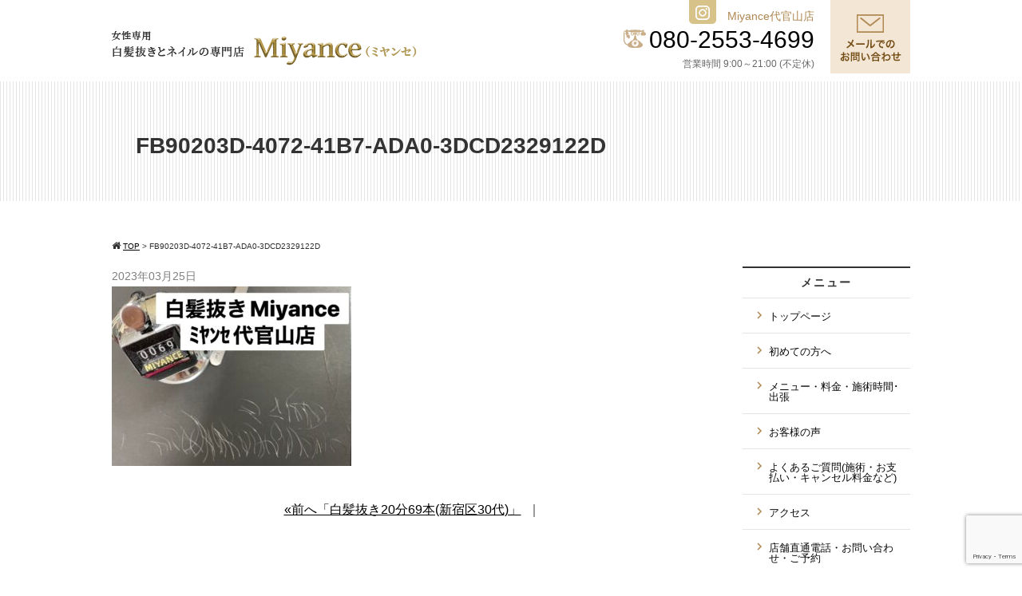

--- FILE ---
content_type: text/html; charset=UTF-8
request_url: https://ningyocho-miyance.com/5378/fb90203d-4072-41b7-ada0-3dcd2329122d
body_size: 14753
content:
<!DOCTYPE html>
<html>
<head>
<meta charset="UTF-8">
<meta name="viewport" content="width=device-width,initial-scale=1.0,minimum-scale=1.0,maximum-scale=1.0,user-scalable=no">
<title>FB90203D-4072-41B7-ADA0-3DCD2329122D | 白髪抜きとネイルの専門店Miyance(ミヤンセ)</title>
<link rel="stylesheet" href="https://ningyocho-miyance.com/wp-content/themes/standard_black_cmspro/style.css" type="text/css" media="screen,print" />
<link rel="stylesheet" href="//maxcdn.bootstrapcdn.com/font-awesome/4.7.0/css/font-awesome.min.css">
<link rel="alternate" type="application/rss+xml" title="白髪抜きとネイルの専門店Miyance(ミヤンセ) RSS Feed" href="https://ningyocho-miyance.com/feed" />
<link rel="pingback" href="https://ningyocho-miyance.com/xmlrpc.php" />
<link rel="stylesheet" href="https://ningyocho-miyance.com/wp-content/themes/standard_black_cmspro/jquery.sidr.dark.css" type="text/css">
<link rel="stylesheet" href="https://ningyocho-miyance.com/wp-content/themes/standard_black_cmspro/bxslider.css" type="text/css">
<!-- Google Tag Manager -->
<script>(function(w,d,s,l,i){w[l]=w[l]||[];w[l].push({'gtm.start':
new Date().getTime(),event:'gtm.js'});var f=d.getElementsByTagName(s)[0],
j=d.createElement(s),dl=l!='dataLayer'?'&l='+l:'';j.async=true;j.src=
'https://www.googletagmanager.com/gtm.js?id='+i+dl;f.parentNode.insertBefore(j,f);
})(window,document,'script','dataLayer','GTM-M88N8ZR');</script>
<!-- End Google Tag Manager -->

		<!-- All in One SEO 4.9.3 - aioseo.com -->
	<meta name="robots" content="max-image-preview:large" />
	<meta name="author" content="CMSpro"/>
	<link rel="canonical" href="https://ningyocho-miyance.com/5378/fb90203d-4072-41b7-ada0-3dcd2329122d" />
	<meta name="generator" content="All in One SEO (AIOSEO) 4.9.3" />
		<meta property="og:locale" content="ja_JP" />
		<meta property="og:site_name" content="白髪抜きとネイルの専門店Miyance(ミヤンセ) | 白髪抜きとネイルの専門店Miyance(ミヤンセ)" />
		<meta property="og:type" content="article" />
		<meta property="og:title" content="FB90203D-4072-41B7-ADA0-3DCD2329122D | 白髪抜きとネイルの専門店Miyance(ミヤンセ)" />
		<meta property="og:url" content="https://ningyocho-miyance.com/5378/fb90203d-4072-41b7-ada0-3dcd2329122d" />
		<meta property="article:published_time" content="2023-03-25T09:11:48+00:00" />
		<meta property="article:modified_time" content="2023-03-25T09:11:48+00:00" />
		<meta name="twitter:card" content="summary" />
		<meta name="twitter:title" content="FB90203D-4072-41B7-ADA0-3DCD2329122D | 白髪抜きとネイルの専門店Miyance(ミヤンセ)" />
		<meta name="twitter:creator" content="@TMiyance" />
		<script type="application/ld+json" class="aioseo-schema">
			{"@context":"https:\/\/schema.org","@graph":[{"@type":"BreadcrumbList","@id":"https:\/\/ningyocho-miyance.com\/5378\/fb90203d-4072-41b7-ada0-3dcd2329122d#breadcrumblist","itemListElement":[{"@type":"ListItem","@id":"https:\/\/ningyocho-miyance.com#listItem","position":1,"name":"Home","item":"https:\/\/ningyocho-miyance.com","nextItem":{"@type":"ListItem","@id":"https:\/\/ningyocho-miyance.com\/5378\/fb90203d-4072-41b7-ada0-3dcd2329122d#listItem","name":"FB90203D-4072-41B7-ADA0-3DCD2329122D"}},{"@type":"ListItem","@id":"https:\/\/ningyocho-miyance.com\/5378\/fb90203d-4072-41b7-ada0-3dcd2329122d#listItem","position":2,"name":"FB90203D-4072-41B7-ADA0-3DCD2329122D","previousItem":{"@type":"ListItem","@id":"https:\/\/ningyocho-miyance.com#listItem","name":"Home"}}]},{"@type":"ItemPage","@id":"https:\/\/ningyocho-miyance.com\/5378\/fb90203d-4072-41b7-ada0-3dcd2329122d#itempage","url":"https:\/\/ningyocho-miyance.com\/5378\/fb90203d-4072-41b7-ada0-3dcd2329122d","name":"FB90203D-4072-41B7-ADA0-3DCD2329122D | \u767d\u9aea\u629c\u304d\u3068\u30cd\u30a4\u30eb\u306e\u5c02\u9580\u5e97Miyance(\u30df\u30e4\u30f3\u30bb)","inLanguage":"ja","isPartOf":{"@id":"https:\/\/ningyocho-miyance.com\/#website"},"breadcrumb":{"@id":"https:\/\/ningyocho-miyance.com\/5378\/fb90203d-4072-41b7-ada0-3dcd2329122d#breadcrumblist"},"author":{"@id":"https:\/\/ningyocho-miyance.com\/author\/qycepb3phm3g#author"},"creator":{"@id":"https:\/\/ningyocho-miyance.com\/author\/qycepb3phm3g#author"},"datePublished":"2023-03-25T18:11:48+09:00","dateModified":"2023-03-25T18:11:48+09:00"},{"@type":"Organization","@id":"https:\/\/ningyocho-miyance.com\/#organization","name":"\u767d\u9aea\u629c\u304d\u3068\u30cd\u30a4\u30eb\u306e\u5c02\u9580\u5e97Miyance\u30df\u30e4\u30f3\u30bb\u4ee3\u5b98\u5c71","description":"\u767d\u9aea\u629c\u304d\u3068\u30cd\u30a4\u30eb\u306e\u5c02\u9580\u5e97Miyance(\u30df\u30e4\u30f3\u30bb)","url":"https:\/\/ningyocho-miyance.com\/","logo":{"@type":"ImageObject","url":"https:\/\/ningyocho-miyance.com\/wp-content\/themes\/standard_black_cmspro\/img\/IMG_5655.jpeg","@id":"https:\/\/ningyocho-miyance.com\/5378\/fb90203d-4072-41b7-ada0-3dcd2329122d\/#organizationLogo","width":1708,"height":1071},"image":{"@id":"https:\/\/ningyocho-miyance.com\/5378\/fb90203d-4072-41b7-ada0-3dcd2329122d\/#organizationLogo"}},{"@type":"Person","@id":"https:\/\/ningyocho-miyance.com\/author\/qycepb3phm3g#author","url":"https:\/\/ningyocho-miyance.com\/author\/qycepb3phm3g","name":"CMSpro","image":{"@type":"ImageObject","@id":"https:\/\/ningyocho-miyance.com\/5378\/fb90203d-4072-41b7-ada0-3dcd2329122d#authorImage","url":"https:\/\/secure.gravatar.com\/avatar\/6ed825356f3b459c110cf0f915189c0cf45779b3fc9dc48a55f8b3cdcc51cb11?s=96&d=mm&r=g","width":96,"height":96,"caption":"CMSpro"},"sameAs":["@TMiyance"]},{"@type":"WebSite","@id":"https:\/\/ningyocho-miyance.com\/#website","url":"https:\/\/ningyocho-miyance.com\/","name":"\u767d\u9aea\u629c\u304d\u3068\u30cd\u30a4\u30eb\u306e\u5c02\u9580\u5e97Miyance(\u30df\u30e4\u30f3\u30bb)","description":"\u767d\u9aea\u629c\u304d\u3068\u30cd\u30a4\u30eb\u306e\u5c02\u9580\u5e97Miyance(\u30df\u30e4\u30f3\u30bb)","inLanguage":"ja","publisher":{"@id":"https:\/\/ningyocho-miyance.com\/#organization"}}]}
		</script>
		<!-- All in One SEO -->

<link rel='dns-prefetch' href='//stats.wp.com' />
<link rel='preconnect' href='//c0.wp.com' />
<link rel="alternate" title="oEmbed (JSON)" type="application/json+oembed" href="https://ningyocho-miyance.com/wp-json/oembed/1.0/embed?url=https%3A%2F%2Fningyocho-miyance.com%2F5378%2Ffb90203d-4072-41b7-ada0-3dcd2329122d" />
<link rel="alternate" title="oEmbed (XML)" type="text/xml+oembed" href="https://ningyocho-miyance.com/wp-json/oembed/1.0/embed?url=https%3A%2F%2Fningyocho-miyance.com%2F5378%2Ffb90203d-4072-41b7-ada0-3dcd2329122d&#038;format=xml" />
		<!-- This site uses the Google Analytics by MonsterInsights plugin v9.11.1 - Using Analytics tracking - https://www.monsterinsights.com/ -->
		<!-- Note: MonsterInsights is not currently configured on this site. The site owner needs to authenticate with Google Analytics in the MonsterInsights settings panel. -->
					<!-- No tracking code set -->
				<!-- / Google Analytics by MonsterInsights -->
		<style id='wp-img-auto-sizes-contain-inline-css' type='text/css'>
img:is([sizes=auto i],[sizes^="auto," i]){contain-intrinsic-size:3000px 1500px}
/*# sourceURL=wp-img-auto-sizes-contain-inline-css */
</style>
<link rel='stylesheet' id='sbi_styles-css' href='https://ningyocho-miyance.com/wp-content/plugins/instagram-feed/css/sbi-styles.min.css?ver=6.10.0' type='text/css' media='all' />
<style id='wp-emoji-styles-inline-css' type='text/css'>

	img.wp-smiley, img.emoji {
		display: inline !important;
		border: none !important;
		box-shadow: none !important;
		height: 1em !important;
		width: 1em !important;
		margin: 0 0.07em !important;
		vertical-align: -0.1em !important;
		background: none !important;
		padding: 0 !important;
	}
/*# sourceURL=wp-emoji-styles-inline-css */
</style>
<style id='wp-block-library-inline-css' type='text/css'>
:root{--wp-block-synced-color:#7a00df;--wp-block-synced-color--rgb:122,0,223;--wp-bound-block-color:var(--wp-block-synced-color);--wp-editor-canvas-background:#ddd;--wp-admin-theme-color:#007cba;--wp-admin-theme-color--rgb:0,124,186;--wp-admin-theme-color-darker-10:#006ba1;--wp-admin-theme-color-darker-10--rgb:0,107,160.5;--wp-admin-theme-color-darker-20:#005a87;--wp-admin-theme-color-darker-20--rgb:0,90,135;--wp-admin-border-width-focus:2px}@media (min-resolution:192dpi){:root{--wp-admin-border-width-focus:1.5px}}.wp-element-button{cursor:pointer}:root .has-very-light-gray-background-color{background-color:#eee}:root .has-very-dark-gray-background-color{background-color:#313131}:root .has-very-light-gray-color{color:#eee}:root .has-very-dark-gray-color{color:#313131}:root .has-vivid-green-cyan-to-vivid-cyan-blue-gradient-background{background:linear-gradient(135deg,#00d084,#0693e3)}:root .has-purple-crush-gradient-background{background:linear-gradient(135deg,#34e2e4,#4721fb 50%,#ab1dfe)}:root .has-hazy-dawn-gradient-background{background:linear-gradient(135deg,#faaca8,#dad0ec)}:root .has-subdued-olive-gradient-background{background:linear-gradient(135deg,#fafae1,#67a671)}:root .has-atomic-cream-gradient-background{background:linear-gradient(135deg,#fdd79a,#004a59)}:root .has-nightshade-gradient-background{background:linear-gradient(135deg,#330968,#31cdcf)}:root .has-midnight-gradient-background{background:linear-gradient(135deg,#020381,#2874fc)}:root{--wp--preset--font-size--normal:16px;--wp--preset--font-size--huge:42px}.has-regular-font-size{font-size:1em}.has-larger-font-size{font-size:2.625em}.has-normal-font-size{font-size:var(--wp--preset--font-size--normal)}.has-huge-font-size{font-size:var(--wp--preset--font-size--huge)}.has-text-align-center{text-align:center}.has-text-align-left{text-align:left}.has-text-align-right{text-align:right}.has-fit-text{white-space:nowrap!important}#end-resizable-editor-section{display:none}.aligncenter{clear:both}.items-justified-left{justify-content:flex-start}.items-justified-center{justify-content:center}.items-justified-right{justify-content:flex-end}.items-justified-space-between{justify-content:space-between}.screen-reader-text{border:0;clip-path:inset(50%);height:1px;margin:-1px;overflow:hidden;padding:0;position:absolute;width:1px;word-wrap:normal!important}.screen-reader-text:focus{background-color:#ddd;clip-path:none;color:#444;display:block;font-size:1em;height:auto;left:5px;line-height:normal;padding:15px 23px 14px;text-decoration:none;top:5px;width:auto;z-index:100000}html :where(.has-border-color){border-style:solid}html :where([style*=border-top-color]){border-top-style:solid}html :where([style*=border-right-color]){border-right-style:solid}html :where([style*=border-bottom-color]){border-bottom-style:solid}html :where([style*=border-left-color]){border-left-style:solid}html :where([style*=border-width]){border-style:solid}html :where([style*=border-top-width]){border-top-style:solid}html :where([style*=border-right-width]){border-right-style:solid}html :where([style*=border-bottom-width]){border-bottom-style:solid}html :where([style*=border-left-width]){border-left-style:solid}html :where(img[class*=wp-image-]){height:auto;max-width:100%}:where(figure){margin:0 0 1em}html :where(.is-position-sticky){--wp-admin--admin-bar--position-offset:var(--wp-admin--admin-bar--height,0px)}@media screen and (max-width:600px){html :where(.is-position-sticky){--wp-admin--admin-bar--position-offset:0px}}

/*# sourceURL=wp-block-library-inline-css */
</style><style id='global-styles-inline-css' type='text/css'>
:root{--wp--preset--aspect-ratio--square: 1;--wp--preset--aspect-ratio--4-3: 4/3;--wp--preset--aspect-ratio--3-4: 3/4;--wp--preset--aspect-ratio--3-2: 3/2;--wp--preset--aspect-ratio--2-3: 2/3;--wp--preset--aspect-ratio--16-9: 16/9;--wp--preset--aspect-ratio--9-16: 9/16;--wp--preset--color--black: #000000;--wp--preset--color--cyan-bluish-gray: #abb8c3;--wp--preset--color--white: #ffffff;--wp--preset--color--pale-pink: #f78da7;--wp--preset--color--vivid-red: #cf2e2e;--wp--preset--color--luminous-vivid-orange: #ff6900;--wp--preset--color--luminous-vivid-amber: #fcb900;--wp--preset--color--light-green-cyan: #7bdcb5;--wp--preset--color--vivid-green-cyan: #00d084;--wp--preset--color--pale-cyan-blue: #8ed1fc;--wp--preset--color--vivid-cyan-blue: #0693e3;--wp--preset--color--vivid-purple: #9b51e0;--wp--preset--gradient--vivid-cyan-blue-to-vivid-purple: linear-gradient(135deg,rgb(6,147,227) 0%,rgb(155,81,224) 100%);--wp--preset--gradient--light-green-cyan-to-vivid-green-cyan: linear-gradient(135deg,rgb(122,220,180) 0%,rgb(0,208,130) 100%);--wp--preset--gradient--luminous-vivid-amber-to-luminous-vivid-orange: linear-gradient(135deg,rgb(252,185,0) 0%,rgb(255,105,0) 100%);--wp--preset--gradient--luminous-vivid-orange-to-vivid-red: linear-gradient(135deg,rgb(255,105,0) 0%,rgb(207,46,46) 100%);--wp--preset--gradient--very-light-gray-to-cyan-bluish-gray: linear-gradient(135deg,rgb(238,238,238) 0%,rgb(169,184,195) 100%);--wp--preset--gradient--cool-to-warm-spectrum: linear-gradient(135deg,rgb(74,234,220) 0%,rgb(151,120,209) 20%,rgb(207,42,186) 40%,rgb(238,44,130) 60%,rgb(251,105,98) 80%,rgb(254,248,76) 100%);--wp--preset--gradient--blush-light-purple: linear-gradient(135deg,rgb(255,206,236) 0%,rgb(152,150,240) 100%);--wp--preset--gradient--blush-bordeaux: linear-gradient(135deg,rgb(254,205,165) 0%,rgb(254,45,45) 50%,rgb(107,0,62) 100%);--wp--preset--gradient--luminous-dusk: linear-gradient(135deg,rgb(255,203,112) 0%,rgb(199,81,192) 50%,rgb(65,88,208) 100%);--wp--preset--gradient--pale-ocean: linear-gradient(135deg,rgb(255,245,203) 0%,rgb(182,227,212) 50%,rgb(51,167,181) 100%);--wp--preset--gradient--electric-grass: linear-gradient(135deg,rgb(202,248,128) 0%,rgb(113,206,126) 100%);--wp--preset--gradient--midnight: linear-gradient(135deg,rgb(2,3,129) 0%,rgb(40,116,252) 100%);--wp--preset--font-size--small: 13px;--wp--preset--font-size--medium: 20px;--wp--preset--font-size--large: 36px;--wp--preset--font-size--x-large: 42px;--wp--preset--spacing--20: 0.44rem;--wp--preset--spacing--30: 0.67rem;--wp--preset--spacing--40: 1rem;--wp--preset--spacing--50: 1.5rem;--wp--preset--spacing--60: 2.25rem;--wp--preset--spacing--70: 3.38rem;--wp--preset--spacing--80: 5.06rem;--wp--preset--shadow--natural: 6px 6px 9px rgba(0, 0, 0, 0.2);--wp--preset--shadow--deep: 12px 12px 50px rgba(0, 0, 0, 0.4);--wp--preset--shadow--sharp: 6px 6px 0px rgba(0, 0, 0, 0.2);--wp--preset--shadow--outlined: 6px 6px 0px -3px rgb(255, 255, 255), 6px 6px rgb(0, 0, 0);--wp--preset--shadow--crisp: 6px 6px 0px rgb(0, 0, 0);}:where(.is-layout-flex){gap: 0.5em;}:where(.is-layout-grid){gap: 0.5em;}body .is-layout-flex{display: flex;}.is-layout-flex{flex-wrap: wrap;align-items: center;}.is-layout-flex > :is(*, div){margin: 0;}body .is-layout-grid{display: grid;}.is-layout-grid > :is(*, div){margin: 0;}:where(.wp-block-columns.is-layout-flex){gap: 2em;}:where(.wp-block-columns.is-layout-grid){gap: 2em;}:where(.wp-block-post-template.is-layout-flex){gap: 1.25em;}:where(.wp-block-post-template.is-layout-grid){gap: 1.25em;}.has-black-color{color: var(--wp--preset--color--black) !important;}.has-cyan-bluish-gray-color{color: var(--wp--preset--color--cyan-bluish-gray) !important;}.has-white-color{color: var(--wp--preset--color--white) !important;}.has-pale-pink-color{color: var(--wp--preset--color--pale-pink) !important;}.has-vivid-red-color{color: var(--wp--preset--color--vivid-red) !important;}.has-luminous-vivid-orange-color{color: var(--wp--preset--color--luminous-vivid-orange) !important;}.has-luminous-vivid-amber-color{color: var(--wp--preset--color--luminous-vivid-amber) !important;}.has-light-green-cyan-color{color: var(--wp--preset--color--light-green-cyan) !important;}.has-vivid-green-cyan-color{color: var(--wp--preset--color--vivid-green-cyan) !important;}.has-pale-cyan-blue-color{color: var(--wp--preset--color--pale-cyan-blue) !important;}.has-vivid-cyan-blue-color{color: var(--wp--preset--color--vivid-cyan-blue) !important;}.has-vivid-purple-color{color: var(--wp--preset--color--vivid-purple) !important;}.has-black-background-color{background-color: var(--wp--preset--color--black) !important;}.has-cyan-bluish-gray-background-color{background-color: var(--wp--preset--color--cyan-bluish-gray) !important;}.has-white-background-color{background-color: var(--wp--preset--color--white) !important;}.has-pale-pink-background-color{background-color: var(--wp--preset--color--pale-pink) !important;}.has-vivid-red-background-color{background-color: var(--wp--preset--color--vivid-red) !important;}.has-luminous-vivid-orange-background-color{background-color: var(--wp--preset--color--luminous-vivid-orange) !important;}.has-luminous-vivid-amber-background-color{background-color: var(--wp--preset--color--luminous-vivid-amber) !important;}.has-light-green-cyan-background-color{background-color: var(--wp--preset--color--light-green-cyan) !important;}.has-vivid-green-cyan-background-color{background-color: var(--wp--preset--color--vivid-green-cyan) !important;}.has-pale-cyan-blue-background-color{background-color: var(--wp--preset--color--pale-cyan-blue) !important;}.has-vivid-cyan-blue-background-color{background-color: var(--wp--preset--color--vivid-cyan-blue) !important;}.has-vivid-purple-background-color{background-color: var(--wp--preset--color--vivid-purple) !important;}.has-black-border-color{border-color: var(--wp--preset--color--black) !important;}.has-cyan-bluish-gray-border-color{border-color: var(--wp--preset--color--cyan-bluish-gray) !important;}.has-white-border-color{border-color: var(--wp--preset--color--white) !important;}.has-pale-pink-border-color{border-color: var(--wp--preset--color--pale-pink) !important;}.has-vivid-red-border-color{border-color: var(--wp--preset--color--vivid-red) !important;}.has-luminous-vivid-orange-border-color{border-color: var(--wp--preset--color--luminous-vivid-orange) !important;}.has-luminous-vivid-amber-border-color{border-color: var(--wp--preset--color--luminous-vivid-amber) !important;}.has-light-green-cyan-border-color{border-color: var(--wp--preset--color--light-green-cyan) !important;}.has-vivid-green-cyan-border-color{border-color: var(--wp--preset--color--vivid-green-cyan) !important;}.has-pale-cyan-blue-border-color{border-color: var(--wp--preset--color--pale-cyan-blue) !important;}.has-vivid-cyan-blue-border-color{border-color: var(--wp--preset--color--vivid-cyan-blue) !important;}.has-vivid-purple-border-color{border-color: var(--wp--preset--color--vivid-purple) !important;}.has-vivid-cyan-blue-to-vivid-purple-gradient-background{background: var(--wp--preset--gradient--vivid-cyan-blue-to-vivid-purple) !important;}.has-light-green-cyan-to-vivid-green-cyan-gradient-background{background: var(--wp--preset--gradient--light-green-cyan-to-vivid-green-cyan) !important;}.has-luminous-vivid-amber-to-luminous-vivid-orange-gradient-background{background: var(--wp--preset--gradient--luminous-vivid-amber-to-luminous-vivid-orange) !important;}.has-luminous-vivid-orange-to-vivid-red-gradient-background{background: var(--wp--preset--gradient--luminous-vivid-orange-to-vivid-red) !important;}.has-very-light-gray-to-cyan-bluish-gray-gradient-background{background: var(--wp--preset--gradient--very-light-gray-to-cyan-bluish-gray) !important;}.has-cool-to-warm-spectrum-gradient-background{background: var(--wp--preset--gradient--cool-to-warm-spectrum) !important;}.has-blush-light-purple-gradient-background{background: var(--wp--preset--gradient--blush-light-purple) !important;}.has-blush-bordeaux-gradient-background{background: var(--wp--preset--gradient--blush-bordeaux) !important;}.has-luminous-dusk-gradient-background{background: var(--wp--preset--gradient--luminous-dusk) !important;}.has-pale-ocean-gradient-background{background: var(--wp--preset--gradient--pale-ocean) !important;}.has-electric-grass-gradient-background{background: var(--wp--preset--gradient--electric-grass) !important;}.has-midnight-gradient-background{background: var(--wp--preset--gradient--midnight) !important;}.has-small-font-size{font-size: var(--wp--preset--font-size--small) !important;}.has-medium-font-size{font-size: var(--wp--preset--font-size--medium) !important;}.has-large-font-size{font-size: var(--wp--preset--font-size--large) !important;}.has-x-large-font-size{font-size: var(--wp--preset--font-size--x-large) !important;}
/*# sourceURL=global-styles-inline-css */
</style>

<style id='classic-theme-styles-inline-css' type='text/css'>
/*! This file is auto-generated */
.wp-block-button__link{color:#fff;background-color:#32373c;border-radius:9999px;box-shadow:none;text-decoration:none;padding:calc(.667em + 2px) calc(1.333em + 2px);font-size:1.125em}.wp-block-file__button{background:#32373c;color:#fff;text-decoration:none}
/*# sourceURL=/wp-includes/css/classic-themes.min.css */
</style>
<link rel='stylesheet' id='contact-form-7-css' href='https://ningyocho-miyance.com/wp-content/plugins/contact-form-7/includes/css/styles.css?ver=6.1.4' type='text/css' media='all' />
<link rel='stylesheet' id='ctf_styles-css' href='https://ningyocho-miyance.com/wp-content/plugins/custom-twitter-feeds/css/ctf-styles.min.css?ver=2.3.1' type='text/css' media='all' />
<link rel='stylesheet' id='fancybox-css' href='https://ningyocho-miyance.com/wp-content/plugins/easy-fancybox/fancybox/1.5.4/jquery.fancybox.min.css?ver=6.9' type='text/css' media='screen' />
<style id='fancybox-inline-css' type='text/css'>
#fancybox-outer{background:#ffffff}#fancybox-content{background:#ffffff;border-color:#ffffff;color:#000000;}#fancybox-title,#fancybox-title-float-main{color:#fff}
/*# sourceURL=fancybox-inline-css */
</style>
<script type="text/javascript" src="https://c0.wp.com/c/6.9/wp-includes/js/jquery/jquery.min.js" id="jquery-core-js"></script>
<script type="text/javascript" src="https://c0.wp.com/c/6.9/wp-includes/js/jquery/jquery-migrate.min.js" id="jquery-migrate-js"></script>
<link rel="https://api.w.org/" href="https://ningyocho-miyance.com/wp-json/" /><link rel="alternate" title="JSON" type="application/json" href="https://ningyocho-miyance.com/wp-json/wp/v2/media/5430" /><link rel="EditURI" type="application/rsd+xml" title="RSD" href="https://ningyocho-miyance.com/xmlrpc.php?rsd" />
<meta name="generator" content="WordPress 6.9" />
<link rel='shortlink' href='https://ningyocho-miyance.com/?p=5430' />
	<style>img#wpstats{display:none}</style>
		</head>

<body data-rsssl=1 class="attachment wp-singular attachment-template-default single single-attachment postid-5430 attachmentid-5430 attachment-jpeg wp-theme-standard_black_cmspro">
<!-- Google Tag Manager (noscript) -->
<noscript><iframe src="https://www.googletagmanager.com/ns.html?id=GTM-M88N8ZR"
height="0" width="0" style="display:none;visibility:hidden"></iframe></noscript>
<!-- End Google Tag Manager (noscript) -->

<div id="base">
<!-- bg -->
<div id="bg">
<!-- wrapper_head -->
<div class="wrapper_head">

<!-- header -->
<header>

<div id="header">
<div class="header_l">
	<a href="https://ningyocho-miyance.com/" id="m_logo"><img src="https://ningyocho-miyance.com/wp-content/themes/standard_black_cmspro/img/logo.png" alt="白髪抜きとネイルの専門店Miyance(ミヤンセ)" /></a>
</div><!--eof header_l -->

<div class="header_r">

<div id="mobile_button">
<a id="sidr-menu-button" href="#sidr-nav">
<div class="lineswrap">
<span class="lines"></span>
</div>
<span class="menutxt">
<svg version="1.1" id="menu01" xmlns="http://www.w3.org/2000/svg" xmlns:xlink="http://www.w3.org/1999/xlink" x="0px"
	 y="0px" width="31.641px" height="9.721px" viewBox="0 0 31.641 9.721" enable-background="new 0 0 31.641 9.721"
	 xml:space="preserve">
<text transform="matrix(1 0 0 1 -124.1016 7.4292)" display="none" font-family="'FGPKakuGothicCa-L'" font-size="11.4026">MENU</text>
<g>
	<path d="M3.535,8.68l0.143-0.684L6.143,0h0.926v9.578H6.385V2.024l0.029-0.855l-0.2,0.87l-2.309,7.54H3.164l-2.323-7.54
		l-0.185-0.87l0.028,0.855v7.554H0V0h0.926l2.466,7.996L3.535,8.68z"/>
	<path d="M9.293,0h5.815v0.684h-5.103v3.606h4.789v0.684h-4.789v3.919h5.146v0.684H9.293V0z"/>
	<path d="M18.244,1.881l-0.328-0.755l0.043,0.798v7.654h-0.713V0h0.812l4.119,7.697l0.328,0.755l-0.043-0.798V0h0.713v9.578h-0.812
		L18.244,1.881z"/>
	<path d="M25.542,0h0.712v6.756c0,0.893,0.143,1.497,0.428,1.81s0.865,0.47,1.739,0.47h0.328c0.874,0,1.456-0.157,1.746-0.47
		c0.289-0.313,0.435-0.917,0.435-1.81V0h0.712v6.913c0,1.045-0.209,1.774-0.627,2.188c-0.418,0.414-1.135,0.62-2.152,0.62h-0.556
		c-1.017,0-1.732-0.207-2.145-0.62c-0.414-0.413-0.62-1.142-0.62-2.188V0z"/>
</g>
</svg>
</span>

</a>
</div><!--eof mobile_button -->

<div class="mobile_menu">
<div class="menu-%e3%82%b9%e3%83%9e%e3%83%9b%e3%83%a1%e3%83%8b%e3%83%a5%e3%83%bc-container"><ul id="menu-%e3%82%b9%e3%83%9e%e3%83%9b%e3%83%a1%e3%83%8b%e3%83%a5%e3%83%bc" class="menu"><li id="menu-item-334" class="menu-item menu-item-type-post_type menu-item-object-page menu-item-home menu-item-334"><a href="https://ningyocho-miyance.com/">トップページ</a></li>
<li id="menu-item-335" class="menu-item menu-item-type-post_type menu-item-object-page menu-item-335"><a href="https://ningyocho-miyance.com/first">初めての方へ</a></li>
<li id="menu-item-336" class="menu-item menu-item-type-post_type menu-item-object-page menu-item-336"><a href="https://ningyocho-miyance.com/menu">メニュー・料金・施術時間･出張</a></li>
<li id="menu-item-337" class="menu-item menu-item-type-post_type menu-item-object-page menu-item-337"><a href="https://ningyocho-miyance.com/voice">お客様の声</a></li>
<li id="menu-item-338" class="menu-item menu-item-type-post_type menu-item-object-page menu-item-338"><a href="https://ningyocho-miyance.com/faq">よくあるご質問(施術・お支払い・キャンセル料金など)</a></li>
<li id="menu-item-339" class="menu-item menu-item-type-post_type menu-item-object-page menu-item-339"><a href="https://ningyocho-miyance.com/access">アクセス</a></li>
<li id="menu-item-340" class="menu-item menu-item-type-post_type menu-item-object-page menu-item-340"><a href="https://ningyocho-miyance.com/contact">店舗直通電話・お問い合わせ・ご予約</a></li>
<li id="menu-item-341" class="menu-item menu-item-type-taxonomy menu-item-object-category menu-item-341"><a href="https://ningyocho-miyance.com/category/blog">ブログ</a></li>
</ul></div></div><!--eof mobile_menu -->

</div><!--eof header_r -->



<!-- gnavi -->
<nav>
<div class="headnav">

<div class="clearfix">
<div class="header_l_pc">
	<a href="https://ningyocho-miyance.com/" id="m_logo"><img src="https://ningyocho-miyance.com/wp-content/themes/standard_black_cmspro/img/logo.png" alt="白髪抜きとネイルの専門店Miyance(ミヤンセ)" /></a>
</div>
 
<div class="header_r_pc clearfix">
<div class="h_left">
<p><span class="h_sns"><a href="https://www.instagram.com/miyance106/" target="blank"><img src="https://ningyocho-miyance.com/wp-content/themes/standard_black_cmspro/img/sns02.png"></a></span>
<span class="shop_name">Miyance代官山店</span><br>
<img src="https://ningyocho-miyance.com/wp-content/themes/standard_black_cmspro/img/h_tel_icon.png" class="tel_icon"/> <span class="h_tel">080-2553-4699</span><br>
<span class="time">営業時間 9:00～21:00 (不定休)</span></p>
</div>
<div class="h_right">
<a href="/contact"><img src="https://ningyocho-miyance.com/wp-content/themes/standard_black_cmspro/img/h_mail.png" alt="メールでのお問い合わせ" /></a>
</div>
</div>

</div>

</div>
</nav>
<!-- eof gnavi -->

</div><!-- eof #header-->
</header>
<!-- eof header-->

</div><!-- eof wrapper_head-->
<div class="wrapper">

<!-- submain -->
<div id="submain">
<div class="h1wrap">
<h1 class="title">
FB90203D-4072-41B7-ADA0-3DCD2329122D</h1>
</div>
</div><!-- eof submain -->



<div id="content" class="clearfix">

<div id="pan">
<div class="breadcrumbs">
<i class="fa fa-home" aria-hidden="true"></i>
    <span property="itemListElement" typeof="ListItem"><a property="item" typeof="WebPage" title="Go to 白髪抜きとネイルの専門店Miyance(ミヤンセ)." href="https://ningyocho-miyance.com" class="home" ><span property="name">TOP</span></a><meta property="position" content="1"></span> &gt; <span class="post post-attachment current-item">FB90203D-4072-41B7-ADA0-3DCD2329122D</span></div>
</div>


 <!-- main -->
 <article id="main">

<div class="datetxt">2023年03月25日</div>
         

    		
						

<p class="attachment"><a href='https://ningyocho-miyance.com/wp-content/themes/standard_black_cmspro/img/FB90203D-4072-41B7-ADA0-3DCD2329122D.jpeg'><img fetchpriority="high" decoding="async" width="300" height="225" src="https://ningyocho-miyance.com/wp-content/themes/standard_black_cmspro/img/FB90203D-4072-41B7-ADA0-3DCD2329122D-300x225.jpeg" class="attachment-medium size-medium" alt="" srcset="https://ningyocho-miyance.com/wp-content/themes/standard_black_cmspro/img/FB90203D-4072-41B7-ADA0-3DCD2329122D-300x225.jpeg 300w, https://ningyocho-miyance.com/wp-content/themes/standard_black_cmspro/img/FB90203D-4072-41B7-ADA0-3DCD2329122D-760x570.jpeg 760w, https://ningyocho-miyance.com/wp-content/themes/standard_black_cmspro/img/FB90203D-4072-41B7-ADA0-3DCD2329122D-768x576.jpeg 768w, https://ningyocho-miyance.com/wp-content/themes/standard_black_cmspro/img/FB90203D-4072-41B7-ADA0-3DCD2329122D.jpeg 1170w" sizes="(max-width: 300px) 100vw, 300px" /></a></p>


          
	
		
		<p class="prev-next">
<a href="https://ningyocho-miyance.com/5378" rel="prev">«前へ「白髪抜き20分69本(新宿区30代)」</a>&nbsp;&nbsp;｜&nbsp;&nbsp;</p>

		
	 </article>
 <!-- eof main -->

<!-- side -->
<div id="side">

<!--メニューはウィジェットを使用してください。-->
<!-- ウィジェット -->
<div class="side_area"><h3>メニュー</h3><div class="menu-%e3%82%b5%e3%82%a4%e3%83%89%e3%83%a1%e3%83%8b%e3%83%a5%e3%83%bc-container"><ul id="menu-%e3%82%b5%e3%82%a4%e3%83%89%e3%83%a1%e3%83%8b%e3%83%a5%e3%83%bc" class="menu"><li id="menu-item-21" class="menu-item menu-item-type-post_type menu-item-object-page menu-item-home menu-item-21"><a href="https://ningyocho-miyance.com/">トップページ</a></li>
<li id="menu-item-22" class="menu-item menu-item-type-post_type menu-item-object-page menu-item-22"><a href="https://ningyocho-miyance.com/first">初めての方へ</a></li>
<li id="menu-item-23" class="menu-item menu-item-type-post_type menu-item-object-page menu-item-23"><a href="https://ningyocho-miyance.com/menu">メニュー・料金・施術時間･出張</a></li>
<li id="menu-item-24" class="menu-item menu-item-type-post_type menu-item-object-page menu-item-24"><a href="https://ningyocho-miyance.com/voice">お客様の声</a></li>
<li id="menu-item-25" class="menu-item menu-item-type-post_type menu-item-object-page menu-item-25"><a href="https://ningyocho-miyance.com/faq">よくあるご質問(施術・お支払い・キャンセル料金など)</a></li>
<li id="menu-item-26" class="menu-item menu-item-type-post_type menu-item-object-page menu-item-26"><a href="https://ningyocho-miyance.com/access">アクセス</a></li>
<li id="menu-item-27" class="menu-item menu-item-type-post_type menu-item-object-page menu-item-27"><a href="https://ningyocho-miyance.com/contact">店舗直通電話・お問い合わせ・ご予約</a></li>
</ul></div></div><div class="side_area"><h3>ブログ</h3>			<div class="execphpwidget"><!-- BLOG -->
<ul> 
<li><a  href="https://ningyocho-miyance.com/7815" title="サロン内での会話について">サロン内での会話について</a></li>
<li><a  href="https://ningyocho-miyance.com/7813" title="お客様施術写真">お客様施術写真</a></li>
<li><a  href="https://ningyocho-miyance.com/7811" title="2026年今年もよろしくお願い申し上げます">2026年今年もよろしくお願い申し上げます</a></li>
<li><a  href="https://ningyocho-miyance.com/7806" title="2026年は1月4日より営業いたします">2026年は1月4日より営業いたします</a></li>
<li><a  href="https://ningyocho-miyance.com/7804" title="食べ過ぎと冷えは白髪の元">食べ過ぎと冷えは白髪の元</a></li>
<li><a  href="https://ningyocho-miyance.com/7802" title="お客様施術写真">お客様施術写真</a></li>
</ul> 
<p><a href="/category/blog" class="btn-list-arc">一覧はこちら</a></p>
<!--eof BLOG -->
</div>
		</div>  
<!-- eof ウィジェット -->

 

</div>
<!-- eof side -->
</div>  
<!-- eof content -->

</div>
<!-- eof wrapper -->

<div class="f_bunner_wrap02">
<div class="f_bunner_wrap">
<h2 class="f_bunner"><span>白髪抜きとネイルの専門店</span><br />Miyance(ミヤンセ)</h2>
<p class="f_bunner_txt">Miyanceは「トータルビューティサロン」として、女性の美しさを最大限に引き出す自信があります。<br>
白髪や鼻毛に関するお悩み事がございましたら、お気軽にご相談ください。</p>
<div class="clearfix">
	<iframe src="https://www.google.com/maps/embed?pb=!1m18!1m12!1m3!1d810.5197481629353!2d139.70435172924266!3d35.65042538852844!2m3!1f0!2f0!3f0!3m2!1i1024!2i768!4f13.1!3m3!1m2!1s0x60188b44f1655edb%3A0x9a975acb5b6b5066!2z44CSMTUwLTAwMzQg5p2x5Lqs6YO95riL6LC35Yy65Luj5a6Y5bGx55S677yR77yT4oiS77yYIOOCreODo-ODg-OCueODq-ODnuODs-OCt-ODp-ODs-S7o-WumOWxsQ!5e0!3m2!1sja!2sjp!4v1606270698426!5m2!1sja!2sjp" width="380" height="455" frameborder="0" style="border:0;" allowfullscreen="" aria-hidden="false" tabindex="0"></iframe>
	 
<table class="table2">
<tbody>
<tr>
<th>店舗名</th>
<td>白髪抜きとネイルの専門店 Miyance(ミヤンセ)</td>
</tr>
<tr>
<th>営業時間</th>
<td>9:00～21:00（不定休）</td>
</tr>
<tr>
<th>住所</th>
<td>〒150-0034<br>
東京都渋谷区代官山町13-8<br>
キャッスルマンション代官山214号室</td>
</tr>
<tr>
<th>電話番号</th>
<td>080-2553-4699</td>
</tr>
<tr>
<th>アクセス</th>
<td>東急東横線『代官山駅』徒歩3分<br>
JR山手線『渋谷駅』徒歩7分<br>
JR山手線『恵比寿駅』徒歩6分<br>
日比谷線『恵比寿駅』徒歩6分</td>
</tr>
</tbody>
</table>
</div>
<p class="hosoku">お電話いただければご案内いたしますのでお気軽にお問い合わせ下さい。</p>
</div>
</div>
<div class="f_bunner_wrap">
<div class="responsedevise">
<h2>ワンランク上の自分を<span class="br">目指す方へ</span></h2>
<img src="https://ningyocho-miyance.com/wp-content/themes/standard_black_cmspro/img/img_contact.png" alt="－ワンランク上の自分を目指す方へ－">
<div class="left">
  <p><img src="https://ningyocho-miyance.com/wp-content/themes/standard_black_cmspro/img/tel_contact.png"></p>
  <p class="txt">営業時間   9:00～21:00（不定休）</p>
  </div>
  <div class="right">
  <a href="/contact"><img src="https://ningyocho-miyance.com/wp-content/themes/standard_black_cmspro/img/btn_contact.png" alt="お問い合わせはこちら"></a>
</div>
</div>
</div>


<!-- footer -->
<footer>
<div id="footer">


<div class="footer_com">
<div class="footer_btm clearfix">

<div class="footer_btm_wrap">

<div class="clearfix">
<div id="logo_footer" class="clearfix">
<a href="https://ningyocho-miyance.com/">
<img src="https://ningyocho-miyance.com/wp-content/themes/standard_black_cmspro/img/logo_footer.png" alt="白髪抜きとネイルの専門店Miyance(ミヤンセ)" />
</a>
</div>
<div class="header_r_pc clearfix">
<div class="h_left">
 
<p><span class="shop_name">Miyance代官山店</span><br>
<img src="https://ningyocho-miyance.com/wp-content/themes/standard_black_cmspro/img/h_tel_icon.png" class="tel_icon"/> <span class="h_tel">080-2553-4699</span><br>
<span class="time">営業時間  9:00～21:00　(不定休)</span></p>
</div>
<div class="h_right">
<a href="/contact"><img src="https://ningyocho-miyance.com/wp-content/themes/standard_black_cmspro/img/h_mail.png" alt="メールでのお問い合わせ" /></a>
</div>
</div>
</div>

<div id="footermenu">
<ul>
<li class="page_item page-item-2"><a href="https://ningyocho-miyance.com/">トップページ</a></li>
<li class="page_item page-item-6"><a href="https://ningyocho-miyance.com/first">初めての方へ</a></li>
<li class="page_item page-item-8"><a href="https://ningyocho-miyance.com/menu">メニュー・料金・施術時間･出張</a></li>
<li class="page_item page-item-10"><a href="https://ningyocho-miyance.com/voice">お客様の声</a></li>
<li class="page_item page-item-12"><a href="https://ningyocho-miyance.com/faq">よくあるご質問(施術・お支払い・キャンセル料金など)</a></li>
<li class="page_item page-item-14"><a href="https://ningyocho-miyance.com/access">アクセス</a></li>
<li class="page_item page-item-16"><a href="https://ningyocho-miyance.com/contact">店舗直通電話・お問い合わせ・ご予約</a></li>
</ul>
</div>

</div><!-- /.footer_btm_wrap -->

</div><!-- /.footer_btm.clearfix -->

</div><!-- /.footer_com -->


<div class="contact_sp">
<div class="contact_tel"><p><a href="tel:080-2553-4699">お電話は<br>こちら</a></p></div>
<div class="contact_mail"><p><a href="/contact">お問い合わせは<br>こちら</a></p></div>
</div>


<p id="copyright">© 2026 <a href="https://ningyocho-miyance.com/">白髪抜きとネイルの専門店Miyance(ミヤンセ) </a> All Right Reserved.</p>

</div><!-- /#footer-->
</footer><!-- eof footer-->


</div>
<!-- eof bg -->
</div>
<script type="speculationrules">
{"prefetch":[{"source":"document","where":{"and":[{"href_matches":"/*"},{"not":{"href_matches":["/wp-*.php","/wp-admin/*","/wp-content/themes/standard_black_cmspro/img/*","/wp-content/*","/wp-content/plugins/*","/wp-content/themes/standard_black_cmspro/*","/*\\?(.+)"]}},{"not":{"selector_matches":"a[rel~=\"nofollow\"]"}},{"not":{"selector_matches":".no-prefetch, .no-prefetch a"}}]},"eagerness":"conservative"}]}
</script>
<!-- Instagram Feed JS -->
<script type="text/javascript">
var sbiajaxurl = "https://ningyocho-miyance.com/wp-admin/admin-ajax.php";
</script>
<script type="text/javascript" src="https://c0.wp.com/c/6.9/wp-includes/js/dist/hooks.min.js" id="wp-hooks-js"></script>
<script type="text/javascript" src="https://c0.wp.com/c/6.9/wp-includes/js/dist/i18n.min.js" id="wp-i18n-js"></script>
<script type="text/javascript" id="wp-i18n-js-after">
/* <![CDATA[ */
wp.i18n.setLocaleData( { 'text direction\u0004ltr': [ 'ltr' ] } );
//# sourceURL=wp-i18n-js-after
/* ]]> */
</script>
<script type="text/javascript" src="https://ningyocho-miyance.com/wp-content/plugins/contact-form-7/includes/swv/js/index.js?ver=6.1.4" id="swv-js"></script>
<script type="text/javascript" id="contact-form-7-js-translations">
/* <![CDATA[ */
( function( domain, translations ) {
	var localeData = translations.locale_data[ domain ] || translations.locale_data.messages;
	localeData[""].domain = domain;
	wp.i18n.setLocaleData( localeData, domain );
} )( "contact-form-7", {"translation-revision-date":"2025-11-30 08:12:23+0000","generator":"GlotPress\/4.0.3","domain":"messages","locale_data":{"messages":{"":{"domain":"messages","plural-forms":"nplurals=1; plural=0;","lang":"ja_JP"},"This contact form is placed in the wrong place.":["\u3053\u306e\u30b3\u30f3\u30bf\u30af\u30c8\u30d5\u30a9\u30fc\u30e0\u306f\u9593\u9055\u3063\u305f\u4f4d\u7f6e\u306b\u7f6e\u304b\u308c\u3066\u3044\u307e\u3059\u3002"],"Error:":["\u30a8\u30e9\u30fc:"]}},"comment":{"reference":"includes\/js\/index.js"}} );
//# sourceURL=contact-form-7-js-translations
/* ]]> */
</script>
<script type="text/javascript" id="contact-form-7-js-before">
/* <![CDATA[ */
var wpcf7 = {
    "api": {
        "root": "https:\/\/ningyocho-miyance.com\/wp-json\/",
        "namespace": "contact-form-7\/v1"
    }
};
//# sourceURL=contact-form-7-js-before
/* ]]> */
</script>
<script type="text/javascript" src="https://ningyocho-miyance.com/wp-content/plugins/contact-form-7/includes/js/index.js?ver=6.1.4" id="contact-form-7-js"></script>
<script type="text/javascript" src="https://ningyocho-miyance.com/wp-content/plugins/easy-fancybox/vendor/purify.min.js?ver=6.9" id="fancybox-purify-js"></script>
<script type="text/javascript" id="jquery-fancybox-js-extra">
/* <![CDATA[ */
var efb_i18n = {"close":"Close","next":"Next","prev":"Previous","startSlideshow":"Start slideshow","toggleSize":"Toggle size"};
//# sourceURL=jquery-fancybox-js-extra
/* ]]> */
</script>
<script type="text/javascript" src="https://ningyocho-miyance.com/wp-content/plugins/easy-fancybox/fancybox/1.5.4/jquery.fancybox.min.js?ver=6.9" id="jquery-fancybox-js"></script>
<script type="text/javascript" id="jquery-fancybox-js-after">
/* <![CDATA[ */
var fb_timeout, fb_opts={'autoScale':true,'showCloseButton':true,'width':560,'height':340,'margin':20,'pixelRatio':'false','padding':10,'centerOnScroll':false,'enableEscapeButton':true,'speedIn':300,'speedOut':300,'overlayShow':true,'hideOnOverlayClick':true,'overlayColor':'#000','overlayOpacity':0.6,'minViewportWidth':320,'minVpHeight':320,'disableCoreLightbox':'true','enableBlockControls':'true','fancybox_openBlockControls':'true' };
if(typeof easy_fancybox_handler==='undefined'){
var easy_fancybox_handler=function(){
jQuery([".nolightbox","a.wp-block-file__button","a.pin-it-button","a[href*='pinterest.com\/pin\/create']","a[href*='facebook.com\/share']","a[href*='twitter.com\/share']"].join(',')).addClass('nofancybox');
jQuery('a.fancybox-close').on('click',function(e){e.preventDefault();jQuery.fancybox.close()});
/* IMG */
						var unlinkedImageBlocks=jQuery(".wp-block-image > img:not(.nofancybox,figure.nofancybox>img)");
						unlinkedImageBlocks.wrap(function() {
							var href = jQuery( this ).attr( "src" );
							return "<a href='" + href + "'></a>";
						});
var fb_IMG_select=jQuery('a[href*=".jpg" i]:not(.nofancybox,li.nofancybox>a,figure.nofancybox>a),area[href*=".jpg" i]:not(.nofancybox),a[href*=".png" i]:not(.nofancybox,li.nofancybox>a,figure.nofancybox>a),area[href*=".png" i]:not(.nofancybox),a[href*=".webp" i]:not(.nofancybox,li.nofancybox>a,figure.nofancybox>a),area[href*=".webp" i]:not(.nofancybox),a[href*=".jpeg" i]:not(.nofancybox,li.nofancybox>a,figure.nofancybox>a),area[href*=".jpeg" i]:not(.nofancybox)');
fb_IMG_select.addClass('fancybox image');
var fb_IMG_sections=jQuery('.gallery,.wp-block-gallery,.tiled-gallery,.wp-block-jetpack-tiled-gallery,.ngg-galleryoverview,.ngg-imagebrowser,.nextgen_pro_blog_gallery,.nextgen_pro_film,.nextgen_pro_horizontal_filmstrip,.ngg-pro-masonry-wrapper,.ngg-pro-mosaic-container,.nextgen_pro_sidescroll,.nextgen_pro_slideshow,.nextgen_pro_thumbnail_grid,.tiled-gallery');
fb_IMG_sections.each(function(){jQuery(this).find(fb_IMG_select).attr('rel','gallery-'+fb_IMG_sections.index(this));});
jQuery('a.fancybox,area.fancybox,.fancybox>a').each(function(){jQuery(this).fancybox(jQuery.extend(true,{},fb_opts,{'transition':'elastic','transitionIn':'elastic','transitionOut':'elastic','opacity':false,'hideOnContentClick':false,'titleShow':true,'titlePosition':'over','titleFromAlt':true,'showNavArrows':true,'enableKeyboardNav':true,'cyclic':false,'mouseWheel':'true','changeSpeed':250,'changeFade':300}))});
};};
jQuery(easy_fancybox_handler);jQuery(document).on('post-load',easy_fancybox_handler);

//# sourceURL=jquery-fancybox-js-after
/* ]]> */
</script>
<script type="text/javascript" src="https://ningyocho-miyance.com/wp-content/plugins/easy-fancybox/vendor/jquery.easing.min.js?ver=1.4.1" id="jquery-easing-js"></script>
<script type="text/javascript" src="https://ningyocho-miyance.com/wp-content/plugins/easy-fancybox/vendor/jquery.mousewheel.min.js?ver=3.1.13" id="jquery-mousewheel-js"></script>
<script type="text/javascript" src="https://www.google.com/recaptcha/api.js?render=6Lfyze4UAAAAAJ88JA1dfu8HmRQG48A1NaovnLa-&amp;ver=3.0" id="google-recaptcha-js"></script>
<script type="text/javascript" src="https://c0.wp.com/c/6.9/wp-includes/js/dist/vendor/wp-polyfill.min.js" id="wp-polyfill-js"></script>
<script type="text/javascript" id="wpcf7-recaptcha-js-before">
/* <![CDATA[ */
var wpcf7_recaptcha = {
    "sitekey": "6Lfyze4UAAAAAJ88JA1dfu8HmRQG48A1NaovnLa-",
    "actions": {
        "homepage": "homepage",
        "contactform": "contactform"
    }
};
//# sourceURL=wpcf7-recaptcha-js-before
/* ]]> */
</script>
<script type="text/javascript" src="https://ningyocho-miyance.com/wp-content/plugins/contact-form-7/modules/recaptcha/index.js?ver=6.1.4" id="wpcf7-recaptcha-js"></script>
<script type="text/javascript" id="jetpack-stats-js-before">
/* <![CDATA[ */
_stq = window._stq || [];
_stq.push([ "view", {"v":"ext","blog":"178698903","post":"5430","tz":"9","srv":"ningyocho-miyance.com","j":"1:15.4"} ]);
_stq.push([ "clickTrackerInit", "178698903", "5430" ]);
//# sourceURL=jetpack-stats-js-before
/* ]]> */
</script>
<script type="text/javascript" src="https://stats.wp.com/e-202603.js" id="jetpack-stats-js" defer="defer" data-wp-strategy="defer"></script>
<script id="wp-emoji-settings" type="application/json">
{"baseUrl":"https://s.w.org/images/core/emoji/17.0.2/72x72/","ext":".png","svgUrl":"https://s.w.org/images/core/emoji/17.0.2/svg/","svgExt":".svg","source":{"concatemoji":"https://ningyocho-miyance.com/wp-includes/js/wp-emoji-release.min.js?ver=6.9"}}
</script>
<script type="module">
/* <![CDATA[ */
/*! This file is auto-generated */
const a=JSON.parse(document.getElementById("wp-emoji-settings").textContent),o=(window._wpemojiSettings=a,"wpEmojiSettingsSupports"),s=["flag","emoji"];function i(e){try{var t={supportTests:e,timestamp:(new Date).valueOf()};sessionStorage.setItem(o,JSON.stringify(t))}catch(e){}}function c(e,t,n){e.clearRect(0,0,e.canvas.width,e.canvas.height),e.fillText(t,0,0);t=new Uint32Array(e.getImageData(0,0,e.canvas.width,e.canvas.height).data);e.clearRect(0,0,e.canvas.width,e.canvas.height),e.fillText(n,0,0);const a=new Uint32Array(e.getImageData(0,0,e.canvas.width,e.canvas.height).data);return t.every((e,t)=>e===a[t])}function p(e,t){e.clearRect(0,0,e.canvas.width,e.canvas.height),e.fillText(t,0,0);var n=e.getImageData(16,16,1,1);for(let e=0;e<n.data.length;e++)if(0!==n.data[e])return!1;return!0}function u(e,t,n,a){switch(t){case"flag":return n(e,"\ud83c\udff3\ufe0f\u200d\u26a7\ufe0f","\ud83c\udff3\ufe0f\u200b\u26a7\ufe0f")?!1:!n(e,"\ud83c\udde8\ud83c\uddf6","\ud83c\udde8\u200b\ud83c\uddf6")&&!n(e,"\ud83c\udff4\udb40\udc67\udb40\udc62\udb40\udc65\udb40\udc6e\udb40\udc67\udb40\udc7f","\ud83c\udff4\u200b\udb40\udc67\u200b\udb40\udc62\u200b\udb40\udc65\u200b\udb40\udc6e\u200b\udb40\udc67\u200b\udb40\udc7f");case"emoji":return!a(e,"\ud83e\u1fac8")}return!1}function f(e,t,n,a){let r;const o=(r="undefined"!=typeof WorkerGlobalScope&&self instanceof WorkerGlobalScope?new OffscreenCanvas(300,150):document.createElement("canvas")).getContext("2d",{willReadFrequently:!0}),s=(o.textBaseline="top",o.font="600 32px Arial",{});return e.forEach(e=>{s[e]=t(o,e,n,a)}),s}function r(e){var t=document.createElement("script");t.src=e,t.defer=!0,document.head.appendChild(t)}a.supports={everything:!0,everythingExceptFlag:!0},new Promise(t=>{let n=function(){try{var e=JSON.parse(sessionStorage.getItem(o));if("object"==typeof e&&"number"==typeof e.timestamp&&(new Date).valueOf()<e.timestamp+604800&&"object"==typeof e.supportTests)return e.supportTests}catch(e){}return null}();if(!n){if("undefined"!=typeof Worker&&"undefined"!=typeof OffscreenCanvas&&"undefined"!=typeof URL&&URL.createObjectURL&&"undefined"!=typeof Blob)try{var e="postMessage("+f.toString()+"("+[JSON.stringify(s),u.toString(),c.toString(),p.toString()].join(",")+"));",a=new Blob([e],{type:"text/javascript"});const r=new Worker(URL.createObjectURL(a),{name:"wpTestEmojiSupports"});return void(r.onmessage=e=>{i(n=e.data),r.terminate(),t(n)})}catch(e){}i(n=f(s,u,c,p))}t(n)}).then(e=>{for(const n in e)a.supports[n]=e[n],a.supports.everything=a.supports.everything&&a.supports[n],"flag"!==n&&(a.supports.everythingExceptFlag=a.supports.everythingExceptFlag&&a.supports[n]);var t;a.supports.everythingExceptFlag=a.supports.everythingExceptFlag&&!a.supports.flag,a.supports.everything||((t=a.source||{}).concatemoji?r(t.concatemoji):t.wpemoji&&t.twemoji&&(r(t.twemoji),r(t.wpemoji)))});
//# sourceURL=https://ningyocho-miyance.com/wp-includes/js/wp-emoji-loader.min.js
/* ]]> */
</script>


<!--スマホメニュー制御-->
<script src="https://ningyocho-miyance.com/wp-content/themes/standard_black_cmspro/js/jquery.sidr.min.js"></script>
<script>
jQuery(document).on('click touchstart', '#sidr-menu-button', function () { 

jQuery(this).toggleClass("xclose");
return false;

});
</script>
<script>
    jQuery('#sidr-menu-button').sidr({
      name: 'sidr-nav',
      source: '.mobile_menu',
      speed : 500,
      side : 'right'
    });
</script>
<!--eof スマホメニュー制御-->



<!--bxスライダー
<script type="text/javascript" src="https://ningyocho-miyance.com/wp-content/themes/standard_black_cmspro/bxslider/js/jquery.bxslider.min.js"></script>

<script type="text/javascript">

jQuery(document).ready(function(){
jQuery('.bxslider').bxSlider({
mode :'fade',//フェードインフェードアウト
auto:true,//自動再生
speed:1000,//スライド速度
pause:5000,//自動再生時にスライドしてから止まってる時間
captions: true,
autoHover:true,//マウスオーバーでスライド止まる
//slideMargin: 30,//スライドの間隔
controls:true
});
jQuery('.img2').delay(2000).addClass('show'); });//ページ見込み時に一瞬main2 main3がちらつくのを防ぐ
</script>
eof bxスライダー-->


<!-- ロールオーバー&ドロップダウン -->

<script type="text/javascript">
jQuery(function(){
jQuery("#menu li").hover(function(){
jQuery(".sub-menu:not(:animated)",this).slideDown(200);
//jQuery("a",this).addClass("hover");//ドロップダウン選択時もロールオーバー
},function(){
jQuery(".sub-menu",this).slideUp(200);
//jQuery("a",this).removeClass("hover");//ドロップダウン選択時もロールオーバー　解除
})
})
</script>
<!-- eof ロールオーバー&ドロップダウン --> 

<!--PCGナビ
<script type="text/javascript">
jQuery(function($) {
  
    var nav = $('#header'),
    offset = nav.offset();
  
$(window).scroll(function () {
  if($(window).scrollTop() > offset.top + 60) {
    nav.addClass('fixed');
  } else {
    nav.removeClass('fixed');
  }
});
  
});
</script>
eof PCGナビ-->



<!--ページ内スクロール-->
<script type="text/javascript" src="https://ningyocho-miyance.com/wp-content/themes/standard_black_cmspro/js/scrollsmoothly.js"></script>
<!--/ページ内スクロール-->

</body>
</html>

--- FILE ---
content_type: text/html; charset=utf-8
request_url: https://www.google.com/recaptcha/api2/anchor?ar=1&k=6Lfyze4UAAAAAJ88JA1dfu8HmRQG48A1NaovnLa-&co=aHR0cHM6Ly9uaW5neW9jaG8tbWl5YW5jZS5jb206NDQz&hl=en&v=PoyoqOPhxBO7pBk68S4YbpHZ&size=invisible&anchor-ms=20000&execute-ms=30000&cb=czr1ctbsf6kg
body_size: 48899
content:
<!DOCTYPE HTML><html dir="ltr" lang="en"><head><meta http-equiv="Content-Type" content="text/html; charset=UTF-8">
<meta http-equiv="X-UA-Compatible" content="IE=edge">
<title>reCAPTCHA</title>
<style type="text/css">
/* cyrillic-ext */
@font-face {
  font-family: 'Roboto';
  font-style: normal;
  font-weight: 400;
  font-stretch: 100%;
  src: url(//fonts.gstatic.com/s/roboto/v48/KFO7CnqEu92Fr1ME7kSn66aGLdTylUAMa3GUBHMdazTgWw.woff2) format('woff2');
  unicode-range: U+0460-052F, U+1C80-1C8A, U+20B4, U+2DE0-2DFF, U+A640-A69F, U+FE2E-FE2F;
}
/* cyrillic */
@font-face {
  font-family: 'Roboto';
  font-style: normal;
  font-weight: 400;
  font-stretch: 100%;
  src: url(//fonts.gstatic.com/s/roboto/v48/KFO7CnqEu92Fr1ME7kSn66aGLdTylUAMa3iUBHMdazTgWw.woff2) format('woff2');
  unicode-range: U+0301, U+0400-045F, U+0490-0491, U+04B0-04B1, U+2116;
}
/* greek-ext */
@font-face {
  font-family: 'Roboto';
  font-style: normal;
  font-weight: 400;
  font-stretch: 100%;
  src: url(//fonts.gstatic.com/s/roboto/v48/KFO7CnqEu92Fr1ME7kSn66aGLdTylUAMa3CUBHMdazTgWw.woff2) format('woff2');
  unicode-range: U+1F00-1FFF;
}
/* greek */
@font-face {
  font-family: 'Roboto';
  font-style: normal;
  font-weight: 400;
  font-stretch: 100%;
  src: url(//fonts.gstatic.com/s/roboto/v48/KFO7CnqEu92Fr1ME7kSn66aGLdTylUAMa3-UBHMdazTgWw.woff2) format('woff2');
  unicode-range: U+0370-0377, U+037A-037F, U+0384-038A, U+038C, U+038E-03A1, U+03A3-03FF;
}
/* math */
@font-face {
  font-family: 'Roboto';
  font-style: normal;
  font-weight: 400;
  font-stretch: 100%;
  src: url(//fonts.gstatic.com/s/roboto/v48/KFO7CnqEu92Fr1ME7kSn66aGLdTylUAMawCUBHMdazTgWw.woff2) format('woff2');
  unicode-range: U+0302-0303, U+0305, U+0307-0308, U+0310, U+0312, U+0315, U+031A, U+0326-0327, U+032C, U+032F-0330, U+0332-0333, U+0338, U+033A, U+0346, U+034D, U+0391-03A1, U+03A3-03A9, U+03B1-03C9, U+03D1, U+03D5-03D6, U+03F0-03F1, U+03F4-03F5, U+2016-2017, U+2034-2038, U+203C, U+2040, U+2043, U+2047, U+2050, U+2057, U+205F, U+2070-2071, U+2074-208E, U+2090-209C, U+20D0-20DC, U+20E1, U+20E5-20EF, U+2100-2112, U+2114-2115, U+2117-2121, U+2123-214F, U+2190, U+2192, U+2194-21AE, U+21B0-21E5, U+21F1-21F2, U+21F4-2211, U+2213-2214, U+2216-22FF, U+2308-230B, U+2310, U+2319, U+231C-2321, U+2336-237A, U+237C, U+2395, U+239B-23B7, U+23D0, U+23DC-23E1, U+2474-2475, U+25AF, U+25B3, U+25B7, U+25BD, U+25C1, U+25CA, U+25CC, U+25FB, U+266D-266F, U+27C0-27FF, U+2900-2AFF, U+2B0E-2B11, U+2B30-2B4C, U+2BFE, U+3030, U+FF5B, U+FF5D, U+1D400-1D7FF, U+1EE00-1EEFF;
}
/* symbols */
@font-face {
  font-family: 'Roboto';
  font-style: normal;
  font-weight: 400;
  font-stretch: 100%;
  src: url(//fonts.gstatic.com/s/roboto/v48/KFO7CnqEu92Fr1ME7kSn66aGLdTylUAMaxKUBHMdazTgWw.woff2) format('woff2');
  unicode-range: U+0001-000C, U+000E-001F, U+007F-009F, U+20DD-20E0, U+20E2-20E4, U+2150-218F, U+2190, U+2192, U+2194-2199, U+21AF, U+21E6-21F0, U+21F3, U+2218-2219, U+2299, U+22C4-22C6, U+2300-243F, U+2440-244A, U+2460-24FF, U+25A0-27BF, U+2800-28FF, U+2921-2922, U+2981, U+29BF, U+29EB, U+2B00-2BFF, U+4DC0-4DFF, U+FFF9-FFFB, U+10140-1018E, U+10190-1019C, U+101A0, U+101D0-101FD, U+102E0-102FB, U+10E60-10E7E, U+1D2C0-1D2D3, U+1D2E0-1D37F, U+1F000-1F0FF, U+1F100-1F1AD, U+1F1E6-1F1FF, U+1F30D-1F30F, U+1F315, U+1F31C, U+1F31E, U+1F320-1F32C, U+1F336, U+1F378, U+1F37D, U+1F382, U+1F393-1F39F, U+1F3A7-1F3A8, U+1F3AC-1F3AF, U+1F3C2, U+1F3C4-1F3C6, U+1F3CA-1F3CE, U+1F3D4-1F3E0, U+1F3ED, U+1F3F1-1F3F3, U+1F3F5-1F3F7, U+1F408, U+1F415, U+1F41F, U+1F426, U+1F43F, U+1F441-1F442, U+1F444, U+1F446-1F449, U+1F44C-1F44E, U+1F453, U+1F46A, U+1F47D, U+1F4A3, U+1F4B0, U+1F4B3, U+1F4B9, U+1F4BB, U+1F4BF, U+1F4C8-1F4CB, U+1F4D6, U+1F4DA, U+1F4DF, U+1F4E3-1F4E6, U+1F4EA-1F4ED, U+1F4F7, U+1F4F9-1F4FB, U+1F4FD-1F4FE, U+1F503, U+1F507-1F50B, U+1F50D, U+1F512-1F513, U+1F53E-1F54A, U+1F54F-1F5FA, U+1F610, U+1F650-1F67F, U+1F687, U+1F68D, U+1F691, U+1F694, U+1F698, U+1F6AD, U+1F6B2, U+1F6B9-1F6BA, U+1F6BC, U+1F6C6-1F6CF, U+1F6D3-1F6D7, U+1F6E0-1F6EA, U+1F6F0-1F6F3, U+1F6F7-1F6FC, U+1F700-1F7FF, U+1F800-1F80B, U+1F810-1F847, U+1F850-1F859, U+1F860-1F887, U+1F890-1F8AD, U+1F8B0-1F8BB, U+1F8C0-1F8C1, U+1F900-1F90B, U+1F93B, U+1F946, U+1F984, U+1F996, U+1F9E9, U+1FA00-1FA6F, U+1FA70-1FA7C, U+1FA80-1FA89, U+1FA8F-1FAC6, U+1FACE-1FADC, U+1FADF-1FAE9, U+1FAF0-1FAF8, U+1FB00-1FBFF;
}
/* vietnamese */
@font-face {
  font-family: 'Roboto';
  font-style: normal;
  font-weight: 400;
  font-stretch: 100%;
  src: url(//fonts.gstatic.com/s/roboto/v48/KFO7CnqEu92Fr1ME7kSn66aGLdTylUAMa3OUBHMdazTgWw.woff2) format('woff2');
  unicode-range: U+0102-0103, U+0110-0111, U+0128-0129, U+0168-0169, U+01A0-01A1, U+01AF-01B0, U+0300-0301, U+0303-0304, U+0308-0309, U+0323, U+0329, U+1EA0-1EF9, U+20AB;
}
/* latin-ext */
@font-face {
  font-family: 'Roboto';
  font-style: normal;
  font-weight: 400;
  font-stretch: 100%;
  src: url(//fonts.gstatic.com/s/roboto/v48/KFO7CnqEu92Fr1ME7kSn66aGLdTylUAMa3KUBHMdazTgWw.woff2) format('woff2');
  unicode-range: U+0100-02BA, U+02BD-02C5, U+02C7-02CC, U+02CE-02D7, U+02DD-02FF, U+0304, U+0308, U+0329, U+1D00-1DBF, U+1E00-1E9F, U+1EF2-1EFF, U+2020, U+20A0-20AB, U+20AD-20C0, U+2113, U+2C60-2C7F, U+A720-A7FF;
}
/* latin */
@font-face {
  font-family: 'Roboto';
  font-style: normal;
  font-weight: 400;
  font-stretch: 100%;
  src: url(//fonts.gstatic.com/s/roboto/v48/KFO7CnqEu92Fr1ME7kSn66aGLdTylUAMa3yUBHMdazQ.woff2) format('woff2');
  unicode-range: U+0000-00FF, U+0131, U+0152-0153, U+02BB-02BC, U+02C6, U+02DA, U+02DC, U+0304, U+0308, U+0329, U+2000-206F, U+20AC, U+2122, U+2191, U+2193, U+2212, U+2215, U+FEFF, U+FFFD;
}
/* cyrillic-ext */
@font-face {
  font-family: 'Roboto';
  font-style: normal;
  font-weight: 500;
  font-stretch: 100%;
  src: url(//fonts.gstatic.com/s/roboto/v48/KFO7CnqEu92Fr1ME7kSn66aGLdTylUAMa3GUBHMdazTgWw.woff2) format('woff2');
  unicode-range: U+0460-052F, U+1C80-1C8A, U+20B4, U+2DE0-2DFF, U+A640-A69F, U+FE2E-FE2F;
}
/* cyrillic */
@font-face {
  font-family: 'Roboto';
  font-style: normal;
  font-weight: 500;
  font-stretch: 100%;
  src: url(//fonts.gstatic.com/s/roboto/v48/KFO7CnqEu92Fr1ME7kSn66aGLdTylUAMa3iUBHMdazTgWw.woff2) format('woff2');
  unicode-range: U+0301, U+0400-045F, U+0490-0491, U+04B0-04B1, U+2116;
}
/* greek-ext */
@font-face {
  font-family: 'Roboto';
  font-style: normal;
  font-weight: 500;
  font-stretch: 100%;
  src: url(//fonts.gstatic.com/s/roboto/v48/KFO7CnqEu92Fr1ME7kSn66aGLdTylUAMa3CUBHMdazTgWw.woff2) format('woff2');
  unicode-range: U+1F00-1FFF;
}
/* greek */
@font-face {
  font-family: 'Roboto';
  font-style: normal;
  font-weight: 500;
  font-stretch: 100%;
  src: url(//fonts.gstatic.com/s/roboto/v48/KFO7CnqEu92Fr1ME7kSn66aGLdTylUAMa3-UBHMdazTgWw.woff2) format('woff2');
  unicode-range: U+0370-0377, U+037A-037F, U+0384-038A, U+038C, U+038E-03A1, U+03A3-03FF;
}
/* math */
@font-face {
  font-family: 'Roboto';
  font-style: normal;
  font-weight: 500;
  font-stretch: 100%;
  src: url(//fonts.gstatic.com/s/roboto/v48/KFO7CnqEu92Fr1ME7kSn66aGLdTylUAMawCUBHMdazTgWw.woff2) format('woff2');
  unicode-range: U+0302-0303, U+0305, U+0307-0308, U+0310, U+0312, U+0315, U+031A, U+0326-0327, U+032C, U+032F-0330, U+0332-0333, U+0338, U+033A, U+0346, U+034D, U+0391-03A1, U+03A3-03A9, U+03B1-03C9, U+03D1, U+03D5-03D6, U+03F0-03F1, U+03F4-03F5, U+2016-2017, U+2034-2038, U+203C, U+2040, U+2043, U+2047, U+2050, U+2057, U+205F, U+2070-2071, U+2074-208E, U+2090-209C, U+20D0-20DC, U+20E1, U+20E5-20EF, U+2100-2112, U+2114-2115, U+2117-2121, U+2123-214F, U+2190, U+2192, U+2194-21AE, U+21B0-21E5, U+21F1-21F2, U+21F4-2211, U+2213-2214, U+2216-22FF, U+2308-230B, U+2310, U+2319, U+231C-2321, U+2336-237A, U+237C, U+2395, U+239B-23B7, U+23D0, U+23DC-23E1, U+2474-2475, U+25AF, U+25B3, U+25B7, U+25BD, U+25C1, U+25CA, U+25CC, U+25FB, U+266D-266F, U+27C0-27FF, U+2900-2AFF, U+2B0E-2B11, U+2B30-2B4C, U+2BFE, U+3030, U+FF5B, U+FF5D, U+1D400-1D7FF, U+1EE00-1EEFF;
}
/* symbols */
@font-face {
  font-family: 'Roboto';
  font-style: normal;
  font-weight: 500;
  font-stretch: 100%;
  src: url(//fonts.gstatic.com/s/roboto/v48/KFO7CnqEu92Fr1ME7kSn66aGLdTylUAMaxKUBHMdazTgWw.woff2) format('woff2');
  unicode-range: U+0001-000C, U+000E-001F, U+007F-009F, U+20DD-20E0, U+20E2-20E4, U+2150-218F, U+2190, U+2192, U+2194-2199, U+21AF, U+21E6-21F0, U+21F3, U+2218-2219, U+2299, U+22C4-22C6, U+2300-243F, U+2440-244A, U+2460-24FF, U+25A0-27BF, U+2800-28FF, U+2921-2922, U+2981, U+29BF, U+29EB, U+2B00-2BFF, U+4DC0-4DFF, U+FFF9-FFFB, U+10140-1018E, U+10190-1019C, U+101A0, U+101D0-101FD, U+102E0-102FB, U+10E60-10E7E, U+1D2C0-1D2D3, U+1D2E0-1D37F, U+1F000-1F0FF, U+1F100-1F1AD, U+1F1E6-1F1FF, U+1F30D-1F30F, U+1F315, U+1F31C, U+1F31E, U+1F320-1F32C, U+1F336, U+1F378, U+1F37D, U+1F382, U+1F393-1F39F, U+1F3A7-1F3A8, U+1F3AC-1F3AF, U+1F3C2, U+1F3C4-1F3C6, U+1F3CA-1F3CE, U+1F3D4-1F3E0, U+1F3ED, U+1F3F1-1F3F3, U+1F3F5-1F3F7, U+1F408, U+1F415, U+1F41F, U+1F426, U+1F43F, U+1F441-1F442, U+1F444, U+1F446-1F449, U+1F44C-1F44E, U+1F453, U+1F46A, U+1F47D, U+1F4A3, U+1F4B0, U+1F4B3, U+1F4B9, U+1F4BB, U+1F4BF, U+1F4C8-1F4CB, U+1F4D6, U+1F4DA, U+1F4DF, U+1F4E3-1F4E6, U+1F4EA-1F4ED, U+1F4F7, U+1F4F9-1F4FB, U+1F4FD-1F4FE, U+1F503, U+1F507-1F50B, U+1F50D, U+1F512-1F513, U+1F53E-1F54A, U+1F54F-1F5FA, U+1F610, U+1F650-1F67F, U+1F687, U+1F68D, U+1F691, U+1F694, U+1F698, U+1F6AD, U+1F6B2, U+1F6B9-1F6BA, U+1F6BC, U+1F6C6-1F6CF, U+1F6D3-1F6D7, U+1F6E0-1F6EA, U+1F6F0-1F6F3, U+1F6F7-1F6FC, U+1F700-1F7FF, U+1F800-1F80B, U+1F810-1F847, U+1F850-1F859, U+1F860-1F887, U+1F890-1F8AD, U+1F8B0-1F8BB, U+1F8C0-1F8C1, U+1F900-1F90B, U+1F93B, U+1F946, U+1F984, U+1F996, U+1F9E9, U+1FA00-1FA6F, U+1FA70-1FA7C, U+1FA80-1FA89, U+1FA8F-1FAC6, U+1FACE-1FADC, U+1FADF-1FAE9, U+1FAF0-1FAF8, U+1FB00-1FBFF;
}
/* vietnamese */
@font-face {
  font-family: 'Roboto';
  font-style: normal;
  font-weight: 500;
  font-stretch: 100%;
  src: url(//fonts.gstatic.com/s/roboto/v48/KFO7CnqEu92Fr1ME7kSn66aGLdTylUAMa3OUBHMdazTgWw.woff2) format('woff2');
  unicode-range: U+0102-0103, U+0110-0111, U+0128-0129, U+0168-0169, U+01A0-01A1, U+01AF-01B0, U+0300-0301, U+0303-0304, U+0308-0309, U+0323, U+0329, U+1EA0-1EF9, U+20AB;
}
/* latin-ext */
@font-face {
  font-family: 'Roboto';
  font-style: normal;
  font-weight: 500;
  font-stretch: 100%;
  src: url(//fonts.gstatic.com/s/roboto/v48/KFO7CnqEu92Fr1ME7kSn66aGLdTylUAMa3KUBHMdazTgWw.woff2) format('woff2');
  unicode-range: U+0100-02BA, U+02BD-02C5, U+02C7-02CC, U+02CE-02D7, U+02DD-02FF, U+0304, U+0308, U+0329, U+1D00-1DBF, U+1E00-1E9F, U+1EF2-1EFF, U+2020, U+20A0-20AB, U+20AD-20C0, U+2113, U+2C60-2C7F, U+A720-A7FF;
}
/* latin */
@font-face {
  font-family: 'Roboto';
  font-style: normal;
  font-weight: 500;
  font-stretch: 100%;
  src: url(//fonts.gstatic.com/s/roboto/v48/KFO7CnqEu92Fr1ME7kSn66aGLdTylUAMa3yUBHMdazQ.woff2) format('woff2');
  unicode-range: U+0000-00FF, U+0131, U+0152-0153, U+02BB-02BC, U+02C6, U+02DA, U+02DC, U+0304, U+0308, U+0329, U+2000-206F, U+20AC, U+2122, U+2191, U+2193, U+2212, U+2215, U+FEFF, U+FFFD;
}
/* cyrillic-ext */
@font-face {
  font-family: 'Roboto';
  font-style: normal;
  font-weight: 900;
  font-stretch: 100%;
  src: url(//fonts.gstatic.com/s/roboto/v48/KFO7CnqEu92Fr1ME7kSn66aGLdTylUAMa3GUBHMdazTgWw.woff2) format('woff2');
  unicode-range: U+0460-052F, U+1C80-1C8A, U+20B4, U+2DE0-2DFF, U+A640-A69F, U+FE2E-FE2F;
}
/* cyrillic */
@font-face {
  font-family: 'Roboto';
  font-style: normal;
  font-weight: 900;
  font-stretch: 100%;
  src: url(//fonts.gstatic.com/s/roboto/v48/KFO7CnqEu92Fr1ME7kSn66aGLdTylUAMa3iUBHMdazTgWw.woff2) format('woff2');
  unicode-range: U+0301, U+0400-045F, U+0490-0491, U+04B0-04B1, U+2116;
}
/* greek-ext */
@font-face {
  font-family: 'Roboto';
  font-style: normal;
  font-weight: 900;
  font-stretch: 100%;
  src: url(//fonts.gstatic.com/s/roboto/v48/KFO7CnqEu92Fr1ME7kSn66aGLdTylUAMa3CUBHMdazTgWw.woff2) format('woff2');
  unicode-range: U+1F00-1FFF;
}
/* greek */
@font-face {
  font-family: 'Roboto';
  font-style: normal;
  font-weight: 900;
  font-stretch: 100%;
  src: url(//fonts.gstatic.com/s/roboto/v48/KFO7CnqEu92Fr1ME7kSn66aGLdTylUAMa3-UBHMdazTgWw.woff2) format('woff2');
  unicode-range: U+0370-0377, U+037A-037F, U+0384-038A, U+038C, U+038E-03A1, U+03A3-03FF;
}
/* math */
@font-face {
  font-family: 'Roboto';
  font-style: normal;
  font-weight: 900;
  font-stretch: 100%;
  src: url(//fonts.gstatic.com/s/roboto/v48/KFO7CnqEu92Fr1ME7kSn66aGLdTylUAMawCUBHMdazTgWw.woff2) format('woff2');
  unicode-range: U+0302-0303, U+0305, U+0307-0308, U+0310, U+0312, U+0315, U+031A, U+0326-0327, U+032C, U+032F-0330, U+0332-0333, U+0338, U+033A, U+0346, U+034D, U+0391-03A1, U+03A3-03A9, U+03B1-03C9, U+03D1, U+03D5-03D6, U+03F0-03F1, U+03F4-03F5, U+2016-2017, U+2034-2038, U+203C, U+2040, U+2043, U+2047, U+2050, U+2057, U+205F, U+2070-2071, U+2074-208E, U+2090-209C, U+20D0-20DC, U+20E1, U+20E5-20EF, U+2100-2112, U+2114-2115, U+2117-2121, U+2123-214F, U+2190, U+2192, U+2194-21AE, U+21B0-21E5, U+21F1-21F2, U+21F4-2211, U+2213-2214, U+2216-22FF, U+2308-230B, U+2310, U+2319, U+231C-2321, U+2336-237A, U+237C, U+2395, U+239B-23B7, U+23D0, U+23DC-23E1, U+2474-2475, U+25AF, U+25B3, U+25B7, U+25BD, U+25C1, U+25CA, U+25CC, U+25FB, U+266D-266F, U+27C0-27FF, U+2900-2AFF, U+2B0E-2B11, U+2B30-2B4C, U+2BFE, U+3030, U+FF5B, U+FF5D, U+1D400-1D7FF, U+1EE00-1EEFF;
}
/* symbols */
@font-face {
  font-family: 'Roboto';
  font-style: normal;
  font-weight: 900;
  font-stretch: 100%;
  src: url(//fonts.gstatic.com/s/roboto/v48/KFO7CnqEu92Fr1ME7kSn66aGLdTylUAMaxKUBHMdazTgWw.woff2) format('woff2');
  unicode-range: U+0001-000C, U+000E-001F, U+007F-009F, U+20DD-20E0, U+20E2-20E4, U+2150-218F, U+2190, U+2192, U+2194-2199, U+21AF, U+21E6-21F0, U+21F3, U+2218-2219, U+2299, U+22C4-22C6, U+2300-243F, U+2440-244A, U+2460-24FF, U+25A0-27BF, U+2800-28FF, U+2921-2922, U+2981, U+29BF, U+29EB, U+2B00-2BFF, U+4DC0-4DFF, U+FFF9-FFFB, U+10140-1018E, U+10190-1019C, U+101A0, U+101D0-101FD, U+102E0-102FB, U+10E60-10E7E, U+1D2C0-1D2D3, U+1D2E0-1D37F, U+1F000-1F0FF, U+1F100-1F1AD, U+1F1E6-1F1FF, U+1F30D-1F30F, U+1F315, U+1F31C, U+1F31E, U+1F320-1F32C, U+1F336, U+1F378, U+1F37D, U+1F382, U+1F393-1F39F, U+1F3A7-1F3A8, U+1F3AC-1F3AF, U+1F3C2, U+1F3C4-1F3C6, U+1F3CA-1F3CE, U+1F3D4-1F3E0, U+1F3ED, U+1F3F1-1F3F3, U+1F3F5-1F3F7, U+1F408, U+1F415, U+1F41F, U+1F426, U+1F43F, U+1F441-1F442, U+1F444, U+1F446-1F449, U+1F44C-1F44E, U+1F453, U+1F46A, U+1F47D, U+1F4A3, U+1F4B0, U+1F4B3, U+1F4B9, U+1F4BB, U+1F4BF, U+1F4C8-1F4CB, U+1F4D6, U+1F4DA, U+1F4DF, U+1F4E3-1F4E6, U+1F4EA-1F4ED, U+1F4F7, U+1F4F9-1F4FB, U+1F4FD-1F4FE, U+1F503, U+1F507-1F50B, U+1F50D, U+1F512-1F513, U+1F53E-1F54A, U+1F54F-1F5FA, U+1F610, U+1F650-1F67F, U+1F687, U+1F68D, U+1F691, U+1F694, U+1F698, U+1F6AD, U+1F6B2, U+1F6B9-1F6BA, U+1F6BC, U+1F6C6-1F6CF, U+1F6D3-1F6D7, U+1F6E0-1F6EA, U+1F6F0-1F6F3, U+1F6F7-1F6FC, U+1F700-1F7FF, U+1F800-1F80B, U+1F810-1F847, U+1F850-1F859, U+1F860-1F887, U+1F890-1F8AD, U+1F8B0-1F8BB, U+1F8C0-1F8C1, U+1F900-1F90B, U+1F93B, U+1F946, U+1F984, U+1F996, U+1F9E9, U+1FA00-1FA6F, U+1FA70-1FA7C, U+1FA80-1FA89, U+1FA8F-1FAC6, U+1FACE-1FADC, U+1FADF-1FAE9, U+1FAF0-1FAF8, U+1FB00-1FBFF;
}
/* vietnamese */
@font-face {
  font-family: 'Roboto';
  font-style: normal;
  font-weight: 900;
  font-stretch: 100%;
  src: url(//fonts.gstatic.com/s/roboto/v48/KFO7CnqEu92Fr1ME7kSn66aGLdTylUAMa3OUBHMdazTgWw.woff2) format('woff2');
  unicode-range: U+0102-0103, U+0110-0111, U+0128-0129, U+0168-0169, U+01A0-01A1, U+01AF-01B0, U+0300-0301, U+0303-0304, U+0308-0309, U+0323, U+0329, U+1EA0-1EF9, U+20AB;
}
/* latin-ext */
@font-face {
  font-family: 'Roboto';
  font-style: normal;
  font-weight: 900;
  font-stretch: 100%;
  src: url(//fonts.gstatic.com/s/roboto/v48/KFO7CnqEu92Fr1ME7kSn66aGLdTylUAMa3KUBHMdazTgWw.woff2) format('woff2');
  unicode-range: U+0100-02BA, U+02BD-02C5, U+02C7-02CC, U+02CE-02D7, U+02DD-02FF, U+0304, U+0308, U+0329, U+1D00-1DBF, U+1E00-1E9F, U+1EF2-1EFF, U+2020, U+20A0-20AB, U+20AD-20C0, U+2113, U+2C60-2C7F, U+A720-A7FF;
}
/* latin */
@font-face {
  font-family: 'Roboto';
  font-style: normal;
  font-weight: 900;
  font-stretch: 100%;
  src: url(//fonts.gstatic.com/s/roboto/v48/KFO7CnqEu92Fr1ME7kSn66aGLdTylUAMa3yUBHMdazQ.woff2) format('woff2');
  unicode-range: U+0000-00FF, U+0131, U+0152-0153, U+02BB-02BC, U+02C6, U+02DA, U+02DC, U+0304, U+0308, U+0329, U+2000-206F, U+20AC, U+2122, U+2191, U+2193, U+2212, U+2215, U+FEFF, U+FFFD;
}

</style>
<link rel="stylesheet" type="text/css" href="https://www.gstatic.com/recaptcha/releases/PoyoqOPhxBO7pBk68S4YbpHZ/styles__ltr.css">
<script nonce="UjuLT1__JqU0WoGA0CmBXA" type="text/javascript">window['__recaptcha_api'] = 'https://www.google.com/recaptcha/api2/';</script>
<script type="text/javascript" src="https://www.gstatic.com/recaptcha/releases/PoyoqOPhxBO7pBk68S4YbpHZ/recaptcha__en.js" nonce="UjuLT1__JqU0WoGA0CmBXA">
      
    </script></head>
<body><div id="rc-anchor-alert" class="rc-anchor-alert"></div>
<input type="hidden" id="recaptcha-token" value="[base64]">
<script type="text/javascript" nonce="UjuLT1__JqU0WoGA0CmBXA">
      recaptcha.anchor.Main.init("[\x22ainput\x22,[\x22bgdata\x22,\x22\x22,\[base64]/[base64]/UltIKytdPWE6KGE8MjA0OD9SW0grK109YT4+NnwxOTI6KChhJjY0NTEyKT09NTUyOTYmJnErMTxoLmxlbmd0aCYmKGguY2hhckNvZGVBdChxKzEpJjY0NTEyKT09NTYzMjA/[base64]/MjU1OlI/[base64]/[base64]/[base64]/[base64]/[base64]/[base64]/[base64]/[base64]/[base64]/[base64]\x22,\[base64]\x22,\x22w79Gw605d8KswovDukHDrkU0PVVbwrTCqirDgiXCoR1pwqHCrhLCrUsJw7c/w6fDgSTCoMKmTcKdwovDncOKw7wMGg53w61nP8KZwqrCrmLCqcKUw6MswrvCnsK6w6rCnTlKwr/DmDxJAsOXKQhwwofDl8Otw4zDlSlTXMOiO8OZw6dlTsONAU5awoUSZ8Ofw5Ryw5wBw7vClEAhw73DocKcw47CkcOmKF8gAsO/GxnDjW3DhAlzwrrCo8KnwpnDtCDDhMKDJx3DisKjwo/CqsO6SwvClFHCqHkFwqvDs8KFPsKHe8KFw59RwqTDuMOzwq82w7/Cs8KPw4vCjyLDsWt+UsO/[base64]/Ci2PDjcO1FVFUwr/CtUMBOMKjacOFwrjCtMOvw4PDtnfCssKhZX4yw4zDrknCql/DnmjDu8Kfwok1woTCu8ODwr1ZXBxTCsO3dFcHwrfCqxF5SSFhSMOTWcOuwp/DtwYtwpHDkBJ6w6rDo8OdwptVwpPCnHTCi1PCtsK3QcKtO8OPw7oCwoZrwqXCscODe1BIXSPChcKKw7RCw53CkBItw7FHIMKGwrDDusKYAMK1wqDDt8K/[base64]/ClcKqRMKCwosvw5nDu8ObLwXCsW3CjG3CjVLCgMOkQsOvSMKVa1/DmMKJw5XCicOvesK0w7XDhMO3T8KdLcKHOcOCw6FdVsOOF8Okw7DCn8KmwpAuwqVKwpsQw5MTw6LDlMKJw7DCocKKTh4UJA1wflJ6wog8w73DusOew6XCmk/[base64]/w6VSwrXDuG3DtTTDgcOYw4vCqR7CqcOKesK2w6EvwpbCtkRgKg0VYsKTHDspS8O3B8K9SCzCpirDq8KzJCBnwqArw5kPwpLDvsOOeVQzHcKJw4PCoxjDgCLCv8OUwpTCsVtVeiknwoFMwr7CiXbDtnbCmVthwoTCnWbDjUzCrwPDrcOJw5wmwrBcFG/DksOtwoMvw54XJsO4w4nDj8OUwprCgnVEwofCnMKKMcOfwrzDl8KHwqluwpTCoMKEw5Aqwp3DpMOSw5VKw6jCjz0NwqDCnMKkw6t7w79XwqpdC8OCQzzDu1zDiMKvwqA3woPDmcOHCmDDvsOhwrnCqmFNHcK/w79uwpjCpsKWR8KoAyfCmjLCvDjDukkeNsKnUTHCnsKBwqFNwpsoNsK+wrDCiR/DisONEl3Cv1Q0I8K4cMKjJTPDnlvCmVbDqnJCW8KVwp7DgzJ+ImNPRDZ7ZE9Dw6JGLxLDtlPDrcO4w5vCoEBERVDDiRslLFfCo8OgwqwBbsKPW1QTwqdvWmV/w5nDusOiw6fCgy1Qwpl4fjoEwqJew4nCnDB6w5tWf8KBwp3CucKIw4o6w7ZFCMOPwrLDtcKLJcO/wpzDm3TDgErCr8OvwpPDjS0XbAYGwqLCjT7Cq8KKHhLCqSdKw53DjgfCrHEJw4pNwofDg8OwwoEywq3CrhbCoMO8wp44MSsgwq0kc8OMwq/DmyHDmRbCkRLDr8K4wqYhwonDhsKgwofCsidOY8OPwoHDlMKswrcFamTCt8OvwrMxd8Klw7vCpMOOw73CqcKKw7/DhjTDp8KOwpZrw4hCw5hLDcOWDsKQwrUecsOFw5TChsKww7A/TkAQPjvCqBbCqnHDnXnCvVsSVcKvYMOWO8KZRTVJw7sfPCHCoTvCmMKXFMKRw7jCokxcwrxDDMOtGMK+wrpWXMKPS8K2BxRtw4FaYwh/[base64]/fMKRGsOGKMO/w6PCkMKQw4FtwqxpwpzDpzw1w4YPw4HDjjFcUMOxQsO1wqzDncOiejA3wo/DoCBLXzFnO2vDk8KzVsKoQCM1HsOLW8KGwonDpcO5wpXDmsKTRUPCvcOmZ8Osw57DpsOoUH3DlWtxw5DDpsK2bxLCs8OSwofDlG3CkcOATMOWXMKrZ8KCw6PCksOHfsOKwooiw611IcOyw4odwqpSSwdmwp5dw7fDlMKSwp10wp/Ci8Otw7lDw4LDhWPDgsOdwrDCsmAZTMKlw5TDoHpOw6N9VsO9wqQKWcOxUC0sw55FOMORQAUcw5sqw7xxwocGciB5KB/[base64]/DncO+KMOvXTg3wqNHa8K+woBwHgZCw5TCm8OPw7YhEkLCjMKGCsOUwq3Cm8KBw5nDlT/[base64]/[base64]/[base64]/w5Nqw6vCm1cUw6RUw7NWw5vChxVwDBxMBcKkbMKsDMKoWXMSAMOFwqzDs8Kmw54hFcKgNcONw77DtsOwFMODw73DqVNDI8KzUVIWUsO3woRsfV/DvcKwwqtVTG9Uwplza8O5wqoTZ8OcwovDmVcOYX0+w40RwpM/U0NsXMOSVMKSJDbDp8KUwo3CsWgLAsKJeEQUwpnDqMKaHsKDYsKowql0wqrCtBc4wo81cRHDgGICwoEHI2fCr8OddStiTEvDs8O8YgrCgyfDjSh0UC5MwrjDnU3Ds3Rfwo/[base64]/wrkrw5XCgC3ChsKXT8K5wq7DmcOFw7DCmmHDk8OHwpd3FXrCgMKPwrXDuhl9w7dDCzPDhRdsRcOow67DsV56w4JSIBXDn8KMcERcc3RXw5PCu8KyaGrCuHJ7wrcIw5PCq8Ove8KqFcKcw5B0w6p/N8K9wpfCnsKkTFHCqVPDrCwnwqnCnDVLFMK+FzFXOEpjwoXCv8KIOUF6YTnCnMKFwo5jw5TCo8OFUcOYW8K2w6TDkAdhF0DDqTo2wpwxwpjDssO7XihZwrbCgG9Nw4XCrcOsM8OAbMKZdBxrw5bDpyrCjH/Cli90VcKSw45KUQM+wrN2QATCjgNNdMKlw73CtRA0w73CoCPDmMKYwqrDrWrCosKxJcKjw43CkRXDncOKwqrCmmjCvwF+w4g3wrQUPlPCjMO+w6HDn8Ode8O0JQTCscO4ZwI0w7ocam/DkCfCvWQWHsOKOUXDi1DCvcOXwojCnMK4KmM1wrbCrMK6w5k/w7Mqw7TDqw7CmsKDw4tkw6lsw65ow4RdPcKzJ1DDk8OUwpfDk8OkFMKCw5rDoUMAWMO6dlfDj116HcKlF8Ogwrx0dHZIwqdrw5nCl8OsTlfDisKwDsOvOsOYw5LCqSxRecOowqxKAGPCmQ/CoirDg8Kjwq58P0vCnsKOwrzCrRxiWsOyw5jDjMOLGUDClsOUwpoWQHdew50Tw6HDq8O7H8Oswo/Cs8KHw4EWw5llwqcyw6HCmsKyEMO1MX/DisK8GXozYy3CnDp5MHjCtsOdFcOHwpg7woxQw4pIwpDCsMKDwoA5w7nCvsK7wo86wrDDo8KDw5kJN8KSIMOFfsKUNlJ8Vj/Dk8O2cMKyw6/[base64]/[base64]/Do8OgGMOXwq0dCDQCFcKjw6dFUhUrah0ZwpHDhMOVIcKtOsOAMynCiSzCnsODPMKNc21xw7bDnsOcbsOSwr0DE8KzLXTCtsOqw5HCoTvCtTpxw6HCisO2w5cafV1EGMK8BB3CsjHCm2cfwr/CnMOPw7LCoDXDkzICIERKG8KEwpchQ8Kew69Bw4FbN8KhwoHDu8OBw78dw7TCtAxhFynCgMOGw51/eMO8w6LDvMOTwq/[base64]/w4gWH8KmQMOtw7fDg1BxXC9hw43DqsK1woDCtHLDu0vDmjXCt2PDmCDDilQgwpo+RRnCicOcw4zCrMKCwoFkORHCr8KYwpXDkRhQYMKiwpzCoDJwwrd4Q3hzwoFgBGnDm1sdw5wOaHA5woPCh3gZwrRZPcK/dF7DiWTCmsO1w5HDnsKeMcKRwo07wqPCk8Kfwrk8DcOWwr/DgsK5OcKpPz/[base64]/[base64]/KDjDhiE7woJbJ0NKCcOxw4lCO8KEw5HCvzzCi1LDv8KJw6fDvilVw53Drx5fPMOZw7bDijnChgVbwpTClXkPwoLCnsOGRcO3YsKNw6PDkUJlUSvDvmVfwptBRy/[base64]/CmlHDim/CgsOaBWTDkQctPxDCvDojwpTCusONTU7DozgOwoDChMKgw7fDkMKeTC0TYQkcWsKjw6ZlZMORNXsiw7ctw5rDlm7ChcKIwqofQX1vwrhRw7JJw5TDjwXCkcO5w4c/wqxww4jDlnQCKWrDhy7Cj2p4MiohV8KOwoowTcOZwrTCvsOqD8OrwqXClMKqLhZRBBTDi8Oxw7ccZx/DpB8yIRE3G8OJBA/Cq8Kpw7gwajxPZSDCvcKrFsOcNMK1wrLDq8K6OHLDk0nDjDt3wrDDkcOcWzrCtyQIOmzDtwlyw6J/[base64]/Cmk3Ci8KoKjDDjwjDmizCrRjCpyDDgj/DvRXDnsOvOsKIGEjCqsODQE4FERpGWgTCmngUUgxINcKvw5bDocOHR8OOeMOVHcKBfxAnJGw/w6TCpsOoMmx3w5zDsXXCisO9w5HDlFnCul8Xw5IawpEpBcOyw4TDv2d0wpHDtG7DgcKiFsOOwql8LMKmfBBPMsKuw5xOwr3DqhHDuMOrwoDDl8KZw7ZAw6XCtHbCrcKfbMK3wpfDkMOaw4PChFXCjmVpfWPCvwgSw4gVwqLCvg3Ci8Oiw4/[base64]/[base64]/[base64]/DrMOOw7F1w5jDksKIV2MLw4QZVMKyScOnZT7Ct3c0w7pTwqvDv8KED8KddUI4wqrCt2tEwqLDlcO2wr/DvVQnX1DCl8Oxw5k9UmpXL8KsEwF2w55MwoM+bVzDqsOlM8OIwqdqw4l3wrg/wokQwpEww4zCkFbClTsrIMOSCTcWesKIBcOlDRPCoRMOIkNUOVQTOcOtwoouw7JZw4PDhMOufMKufcKjwpnCt8OPdBfDlsK7wrvClwskw581wrzCpcOhb8OzVcOQbDtCwqEzZcOnKywCwpDDjUHCq3ZCw6l4bWXCicOFFXY8XxnDscKVwrx6P8OVw6HDncOLwp/[base64]/wrDCgQPDucKww4Rrw5tvwr4Gw6ItbnjCnxXDv2Ufw7rChAZ2M8OMwp0cwqh/[base64]/[base64]/woA9wpl7VMOhw4huLcKBwoF5UsKjwqtaecKRwooKBcKMNcKENMK7KcKOKsOKA3LCssKYw4UWwqfDmDXDl1PCkMKkw5Iyf051cwTCtsOiwrvDvF/Co8KCZMKcPysnR8KFwoRzOMO9wrUoeMOvwr1vRMOfKMOSw6YRZ8K1JcOyw7nCrXBxw7AsV3/DtWPCm8KNwpbDpjFYG23DrMK9wpkjw7rCvMOvw5rDnWXCiik7NkcCOcKdwoFxf8Olw7vCqsKEe8OlMcKhwq0/wq/DkEDCjcKLVG4xKiPDnsKIUMOhwoTDvMOdai3CuznDs0pmw6jCmMKvw7kjwqLDjiPDrS3CgxdlZycEDcKzDcOZSMOuwqYVw7Q8dQHDsk1rwrFhI3PDmMOPwqJZcsKFwoE0Y2Vsw4FNw6IZEsOOWUrCm3dpU8KUJigKQsKYwpoqw4XDqsOeXQDDoSLDrk/DoMOJLVjCjMOsw4jCo2bCrsONw4PDgRVywp/CtcOeNURkwp5uwrgHXBLCpQBbFMOzwoNPwrzDlS5twrF7eMOqT8KrwpjCnMKfwr/Cv1Aiwq4OwqbCjsO0w4HDjmPDm8O+FcKrwrnCgwRnDXYRMyHCssKtwqFLw45Jwq4iAsKMI8K0wrvDtQjCm1giw7NMS03DjMKiwpBvU2xMOsKlwrUURMOYVm18w70YwptkBjrCocOiw4LCucK6GgJCw6fDjMKtwpfDhybCinXDh1/Cn8OUw5NCw7NnwrLDlUzDnW4twrR0NHHDtsOoNSTDksO2OjPCs8KXW8KWBk/[base64]/w4LCm1JeaMKUwo0pUSELw4rDoivDj8O+w6fDl8OLScOqwqLCnsKbwq/[base64]/WX5Ewq5wJMOlwr7DqsOmwrBBfsKLw4ULe8OEwqMPfMO7FEbCr8KHVG/Cn8ObNW0kOsKBw5xmbSFDIXzCt8OAH09OAmLCnVMUw5PCryN5wobCqTrDoQlww4TChsO7VxfCv8Oza8Kiw4xUYcKkwp95w4gFwr/DmsOFwpYGTQrDkMOqCGhfwqvCqQ9kF8OmPCPDuWQTYXzDusKkTXTClMOZwoR/wqfCvMKkBMO8Y2fDvMKQI1VzAgAXQ8OnYU0Bw7MjDcOKw7zDlFBADDHCtVjDv004TsKqwqJyZEsWTT7Ci8Ktw5A1K8KtWcOMZhQWw7VWwrPCnwHCoMKGw4XDucKyw7PDvhsAwpzCjEsMwqPDocO3Q8KIwo/[base64]/w5QJZ8ODwodCwp0PwoA0QsKjwpzClsOPw7gTEMKCTcOyTyjCnsKowp3DjcOHwrnChC8eAMK9wrvDq2oNw5TCvMOtK8K7wr/DhsOMSWpCw5DCpBU0wovDkMKdQXEwccOzWz3DvcOGwozDkQBpF8KlFGLDscKFYCcOa8OQXEQcw4HCnGMow7hjNXPDicKswo3DtsONw4DDl8K8ccObw63Cq8KTUsO9w5TDgcK5w6LDiHYUCcOGwrXDmMOHw5t/GgA/[base64]/[base64]/Co8OBwpMWw5HDt3/DmGNOM0l4GyLCv8KAwowdN8OOwodZwrY0woIYU8K6w6/Ch8OZfTN3AMOEwr93w6nCpwhoMcOtS0HCnsKjN8KrZsOlw5dOw5V1XcODYMKAEMOOw4rDrcKvw4nCmcO5KSzCqcOfwpggw5/DnFlGwqJXwrvDuDwTwr3ConpVwqnDn8KzOSAKGcK1w6hAOXHCvU3DkMKtwr0hwpvCmn3DrcKdw7AneFdNwrVYw5bCr8KvBMO6wpHDqsK5w7k5w5vCgsO/wrk/AcKYwpAow6XCiAUBMwYbw5/DjSUgw7HCl8KKMcOKwpMZDcOVaMOAw4gMwqXDi8Otwq/DiT7DtgvDshrDrQzCg8KYe2PDmcO/w7FMTlDDgDTCo2bDtDbDkCAWwqTCuMKPCV4Fwqonw6nDlsOrwrtlD8KFc8OYw4Q+wqMoQ8Kcw4/CjcO0w7htcMOoTTrCtCjDgcKyBFbDlhR4GcObwq0pw7jCpMKXEAPCpgslG8KUBsKcCEEaw7o1EsO4N8OMVcO1wrxyw6JXZsOTw5YhKxQwwqtUSsOuwqBDw6Ipw4LCjEh0LcKSwpwOw6A6w43CisKmwqbCtsO1ScKZcBcSw5RgacKjw7/DsBPCtMKFwo3CvsK6IRvDogbCusO1XcKeFH0hBXoSw47Cm8Ofw6Uvwqtkw69yw6ltPn1+GWgywpbCpGgcOcOrwqLClsKOeD3DscKJVk8hwodHMcO3wo3DjMOnwrx6AGUJwqN9YsOrAjTDnsKZwqwlw43DisOwBMKjMMOmZ8OUIMK2w73DvcOewq/DgzLDvsOoT8OPwp0BDm7DpQ/[base64]/Co8KLYMOTw6Nlwpsiw79ZasOYw6/CvMKMw5LCtsOew7o2KsO/bH/DhwE3w6ACw7pbDcK5GyJnOgvCrsOTaz5WWkdywrUPwqjDuTvCgEJhwrUYFcOWXsOOw4J/[base64]/N8KJQ8OmwrB5wqs/CVgXBClqwq3CiVHDpMO9fw7ClWjCmlcSc3XDoyYEBsKbasOYHWXClQ/Dv8K6w7t0wr0WNDfCucK1w4EWA2fChjXDtXAmDMOyw5/DgDFCw7zDmcO3EEJzw6vCrcO+bXHDu3Qvw4VjKMKHVMKFwpHDq2PDrcOxwpfCvcKJw6FqaMKQw43ChjUbwprDqMOJVHTCrU0UQxHDiUbDn8O6w5lSKwDDuGbDmcODwronw53DoUbDtnkbwrjCpD/CgMOXHlx6JWvCniLDisO5wr3CnsKObXjCslfDr8OOcMOKw43Cth9Kw6kzNsKbbhNqVMOgw4l/wrDDjnhvTcKLGBx6w67DmMKZwq/[base64]/Fjgtw7rCu8KuXMOzw57Cv23CmEVsbjc/WHbDsMKFw5jCtkYNecOAHsONw4zDjcOQMcOWw60jOsOswqkQwqtwwp3Co8KKC8K5wrXDocK/BcOEw4rDgcOXw5jDrFTDlAlgw71mAMKtwrnCusKhTMKww53DpcOWKz4vw6DDlMO9WMKtWMKowpcUV8OLMcK8w7V4UcK2WhhfwrnCl8OvVGxrScKzw5fDsRYMCm7CiMO6CsOsRXICaEXDgMKnCxtiZ08XBcKzUn/DjMOmdMK9CsOYwpbCqsOrWR7CkGRCw7HCl8O9wpTDicO4QhLDkXDDtMOcwro9QgvCrMOSw5HChcK/[base64]/CocO4w7I3w4ZJK8ODwp/DvgnDlEUrw7lyw6kQwr/CpWcRCWxFwoJAw4jCicODc24AScOnw58YQXcdwoFBw5xKJ3oiwpjChnrDrEUqf8KgUzvCjMOmKlZ0HUfDicOww7jCtgYFDcK7w5jCrWJYE3XCuA7Dl38NwqlFFMKDw7/[base64]/CjlPCv8OXZMOZZhpxJMKzW8OfbkXDhj/DvMOUVTLDt8OjwozCrSMvcMK/[base64]/CtBHCvcOeLcOww48lFsO0XFMDOMOwwq/[base64]/ChsKswoEMw43DtQwIw74pLSAUQcKlw6/ChwDCoAfCkSNLw6rCgsONLXvCuAJLRVPCkGXCu0wMwqlCw4DDpcKlw57Dt1/DsMKZw6/CqsOcw7JgE8OMJcOWEBFwFywIR8Omw5Ilwp4kwqcLw6Mow7Z8w7IrwqzDn8OcBQxlwp9pQxnDucKEKcOWw7fCqcOhJMOkCCHDjTHCisKaSS/CtsKBwpTClsOHYMOZVsOXMsKbdgfCtcK+UBcTwo97KMOEw4YpwqjDlcKFFjhawqg4b8KpSsKnCCTDpT7Do8KjD8KAUMO9esK9STtiw5Qqw4EDwrxYcMOtwq/[base64]/w57CuX/DscORwrDCmwkxwrd5w7XCvMKVwrTCi3/DtyYnwqnChcKjw4MOwrHCqywcwpzDiHFbEsO+LsOPw6c/w7NOw7LClcOUWiVqw69Nw5HCqXrDuHfDu03DgUwTw5xwSsKfQm3DrDEaK2QEGsKSwqbDgwBgw6TDoMO6w4vDr1tAZW01w7nDjk3Dn0QRIQVPZcK4wocfb8O1w6XDnx5WN8OVwr3CiMKjbcKOBMOKwp5dZsOLBRoaU8O0wr/[base64]/CosO3w4rCvQJGw6gGVMKvwqVKdMOWa1jDt1fCvnccDsK5KlnDpMKpw6rCrx7Dlx/CiMKTaG5Bwq/CvizCs1/CthttLMKVQMOvJkLDnMKNwqLDucO4fA/CnEhpLsOjLsOmwrRUw7PCm8OZEsK9w5PCky/Cp1/ClHY8U8KuTw8ew5bClV51TsO+w6TDkX/DtiQ/wq1swqscCFbCm2vDnVDCpC/DrkDDgx3CqcOrwqo1w5ZCw5bCoEhowoRTwpXCmn7DvMKdw77CnMOFMMO1woVJCAdWwpLCtcOZwpsdw4/CssOVMTHDrkrDg1fChcOdQ8ODw5Rnw5wBwqJVw6Ezw50Lw5TDksKAVMO4wrnDrMK6Q8K0asKoLcOEVsOiw6TCiWJLwroxwpgrwoLDjWbDgVDCmw3DnUjDpgfCjmtWbhwiwpvCojPChMKuDTsbLwPDqcKDQyHCtzTDmgjDpcKLw6HDnMKqA23DohAiwo8cw7ZMwpJ/[base64]/wr5dw6nDoSRCXMK9w5zDnMOTb1olQcKLw4pZw5/Cvns/wqPDg8OOwrzChsKTwozCpsOxNMKWwr9jwroFwrx4w53CkCwOw4TCqSzDiGLDhk9JW8OUwrJpw74FUsObwqLDl8OGWjPCmDFxKwzCqcOdP8K3woXCix/CinxIXsKiw7JBw6tUNnU2w5LDh8KLQcO1esKKwq94wp/DpmfDicKAJg/DugbCmcOTw4NveRDDn01ewoI+w7F1HhzDrcO0w5glLjLCtMOxVGzDvmAYw7rConjCsELDikwow6TDmy/DuhdTCmFCw7DCuQ3Cv8OCUSNmNcOLLn7ChcOiw6nCrBTCvcKsQUd/w7Ruwr9rXQDCiATDv8Otw5YPw4bCiynDnipjwqHDgVoeS2ljwp0VwrHDisONw4cpw4JeT8OVclkyORdQRFzCmcKJw7A/wqI6w77DmMOGOsKmXcKeDEPCnG/DpMOLRAYZNWNQwr52AGDDiMKmXcKywovDiUvClMKLwrXDpMKhwrTDuw7CqcKrYFLDqMKlworCtsKlw5LDgcOLNi/CpnvDkcKOw6nClcOXTcK4w57DtmMyEkAAA8K5WXVQK8KpIcOHAkpPwr/Ds8KhMcKDYRkmw4fDthA9wqktWcKpwqbDui4Nw68hU8Ozw6PCv8Kfw7fDk8KfUcKjSxMXUg/DhMKow4EYwq4wV3MNwrnDrHrCg8Otw5rCssKww7vCgcOEw4hTX8K7cFzCh2jDosKAw5pjGMK4Bl/[base64]/XMO/[base64]/CugphMcOWeMKdO1HDhGooCm3DjknDvsK5wr0lbMKVcMK5w5t6NcKpDcOFw7/CmVfCgcKuw6oGRMOFYS4WBsOPw7vCn8ODw4zCgRl4wrp4wo3CrU0sECxRw6fCnAbDmHEfTBQccDlsw7/DnzpXFhEQKMO7wrtmw6bDkMOPXMOcwrlKGMK0FMKCXAlsw6PDjynDrsKtwrLCh3PDrHfDsTALShQBXC4UecKww6lowrRUCyMKw4XCjj5Dw7jCmGJqwq0GI0vCk2kFw5vCgcKjw7FETU/ClHjDj8KAFsKww7DDr2EkHcKnwr7DrMO1LmonwrHCrcORTsKVwqHDlD3Dq34HTsKqwp3DisOqYMK0wrR5w6IqI1vCr8KWPxYmCifCl0bDvsK0w4nCi8OJw6TCtsOITMKzwrbCvDjDnQjDmUYqwqTDicKBe8KgA8K2HFkfwpM6wrcCUDDDnzFcwp/[base64]/CocKSw4XCnTjDiCzDr2nCrU7CvRpZd8O+DVVqCsKfw6TDrTA1w4vCjgnDtsKvAsKrK3/Dl8K3wr/CnD3DgkUmw5rCs14tb08Qwrp0M8ObIMKVw5DDmFjCs2LCm8KTdsKMSDdATkETw6XCvMOGw5zCnWgdYDTDr0V5KsO+ZRRYfgHClHvDpToBw7McwqIXSsKLw7x1w7sKwp9wVsO8QHRpGwHDoX/CrywrXiE+AQfDpsKyw44Iw47DicOsw59bwoHCj8K9GippwqTCgirCpSxrccKJf8KKwpTDmsKjwqfCssOxcX/DmsObQ2jDoBdwTkROwoVQwqQ7w43ChcKIwqfCncK0wo8cajXCrkErw7HDtcKle2Q1wpoEw4MAw5rDi8OSw4LDi8OcWzpxw6M5wopCRzDDusO+w4otw7tEwqk7eBfDrcK6MwotCzXCvsK4E8Oiwo3DjcOYfsKLw5IMEMKbwog/[base64]/CnAlbwqpvZcOvYsO0wq/CqcKdw77CpnHCvMOsX8OvOMKEwo7Dp39ITWh7R8KuScKaD8KBworCm8KXw6krw6JIw4vCqQonwrfDll3Cj1XCs1nDvE57w6DDnMKuIMKcwqFNZgMNwrfCo8OWDnvCsEBLwqUcw4hjGMKHemoESsK0PkfDrEdZwqwnw5DDhMO/[base64]/CgQHCicKucRA/BMOnXD0QTsOIFz/[base64]/wrsiw6Fnwo7CqxAfUFvCilUNRMK/O8KNwpLDjibDjB/ChT8/e8O1w75zNmDCjMO0wr3DmnfCucOJwpTCi203XS3DshPCgcKZwptlwpLCpF8+w6/CuWl3wpvDnUIua8KcSsKlIcK6wqtVw67Co8OgPGHDjzbDkzPCoV3DskLDgTjCuhbCksKKH8KJI8KFHcKAamXClHtewqvCnW51HUMcDQ3DoGDCohvDscOMQVBKw6dXwpJWwoTDksKfRBwzw6LCpcOlwqTDrMK/[base64]/w6MDwolSY8KjfcKje8OBcMKBw7l4PGjCtXnDusOiwrrDmsOwY8Kkw6LDjsKMw6dZNsK7KMOCw68LwpJKw6ZewoVvwovDqsOXw5/DmEVkdMKqJcK4w6ZHwo3CpsKOw6QVQhBiw6zDuRh8AxjChGYFFcObw74+wpXDmxd0wrrCvSjDlsOPwpzDpsOKw53CjcKYwrdSTsKHCibCtsOgMMKbWcKMwpEpw47DonAAw6zDpWlyw53DoCJyWCDDq0zDqcKpwoTDq8Kxw71/DSN2w4nCpcOteMK9woVdwrXCmsKww7LDq8O0a8Klw4bCtxp8w48GA1B7w54EY8O4ZyBrw6c9woHCmkU7wqfCosKWRHIFQQ7CiyPCm8OdworDjcK1wpIWGkB1w5PDphvCscOVBV90w57CgcKLw51CAkJLwr/DpWLCuMONwrYnHcOoW8OfwpXDvm3DuMOqwq9lwr0kKsOhw58IbcKTw4DCv8Kiwq3Cr0rDgsODwr1KwqhMwrhjdMKHw7J3wqzCiDZhAF3DtsO6woURZwBCw5DDjjDDh8O9woYTwqPCtB/Dh1xAV2HChHLDok10AVjDkHHCoMObwp7Ck8K7w6QlXMOCf8ORw47DjwDCrlLDgDXDoxzDuWXCuMKuw6VnwoQww7FKf3rCl8OswpPCpcK/w7XDpiHCnsOGw5YQIjgIw4U8w4kmFCbDl8Orwqosw61QbyXDt8KPPMKYTlB6wqYRFRDChsKDwqbCvcOKTHHDgjfCgMKsJ8KBfsKsw6TCuMK/O1lkwpvCrsK/[base64]/wprCgMKCOsKSSGJBYMOFw4NdIsKWQMKpwrEiJR4Vf8K/NsOIwpE5MMO3SsKtw5Zcw4PDkjrDqsOAw4/Cg1PCq8OkLXLDucKlHcKrGcKlw63DgQdqHMK3wp/[base64]/DqMKebQlgwrccwrfDjk3Dmw7CghsSwpZbPx/Cg8Oiw6TDq8KTVsO1wrbCpD3DiTJsZTnCoBF2bEdnwr3CpsOaLMKZw7UDw7nColzCpMOGL0vCtMOVwpXCsUgxw49rwobClFbDpMKWwoQWwrk9IDrDqzXCvcKVw4Vuw4XCv8KlwqzCk8KZIlo2woTDpBF1YE/[base64]/DkhUyQMOdclvCqsKyw4Y7wqxAwpjDhEJow67Do8Ovw7nDtm1gwr/[base64]/QSDCnsKeFBskHmlINxTClG17w6/DgMO5OMKAV8K9Si0vw54HwqLDp8OLwpJuHsOUwrRqe8OAw6E/w4kTAgc6w4jCl8Ojwr3CvMKAfcOSw5VXwqPCtMOrwrlNwqk3wo3DtX09bUXDjsK/ecKLw6tNbsO1V8KtJB3ClcOrFW16wpnCjsKPXcKjQV/DkA/Ds8KGS8K+P8O2WMOwwpgDw7LDilZJw58hWsOUw5bDg8OoLT5hw77CusOOL8KYb0pkwoJ0R8Oowq9eOMKyPMOiwrY8w6TCiltCEMKtDMO5LW/DjMKPfsOsw5/DsSxOall8Ln45KCk6w4rDvwdBNcOPw4vCi8KVw5XDsMO0OMOkwq/DkcKxwoLDlSk4KMOYagHDjcOSw7oAw67DnMO0O8KYSzDDsSvCkkdDw6LCpcKdw5MPFz8iGsOhGFLDs8Oawq3Dp1xLUsOPCgDDvW9Lw43CscK2SxzDiF5Ywp3CkjzClgxaPGnCohUtXS9SNcKsw43DnS7DscOPHjk2wppZw4fCsXVfQ8KYBlrCp3Q1w6bDrQpBGcKVw6/CvSgQaw/CtsOBCRExIR/CtkYNwoJNw59pd1tAwrsXG8OMbsKEHCsfPXpUw4/DnMO1SXXCuCQvYRHCjl1JUMKkK8K5w4BhXFlNw5UNw4fCm23Cg8KRwpVXVU3Dk8KEb1DCgiImw4RwFTB0AwFcwq/DtcOIw7nCmcKfw5LDpkHCvH5SB8OkwrFAZ8K2CHjCkWR5woPCmcKdwqvDkcOUw67DqA/[base64]/DusOHwrzDtXvCjilxcQ7CvMOqRBoqwrd9wqBdw7/[base64]/CgsOeMsOEw5rDl8OwXjrCvTHDv8O3wpURQ1A8w6gbw71pw7nCiSXDqC8YesOuZ2QNw7fDmjfDg8Oyb8KJJMOPNsKEwo/CscKKw7ZGOxd5wpDDi8Oyw6PCjMK8w6ofP8KWCMOcw6Amwr7Dnn/[base64]/DsBTDusKBwrLDjxXDucOcw59UwpnDh0XCtmBIw5BlQ8KHU8KdIhXDkMKiw6QLH8KbDEsOfMOGwqR0w7/DikLDscKzwqg8AnsLw7wVR0RZw6RoXMO9A2PDnMKPRG3Cg8K3OMKwPwPCuQ/[base64]/DsMOQX8OhAnLDqMK1V8O/[base64]/acO7IsOAGsOlwq/ClMK9Qwpyw4DCisOfN0/CpMOsG8K/Z8Ofwq9hwqNDfMKKw5HDgcOyYMOpOyzCnAPCnsOMwqguwqNlw48xw6PCsF3Dl03CvzjCtBLDocOdc8O5w7zCt8Kswo3DisOFwrTDtUwnDcOIWmvCtCouw4TCvkV9w6RuH0vCvgnCskzCpsOPXcOtCcOZRsOHNhxVMC5qwopQTcKWw5/CiSFyw40NwpHDqsKSO8OGwodTw7rChk7Cnz0BKh/Dj1LDtTgVw7Ugw4pLSmnCosOdw5DDisK6w7QIw5DDlcOcw6ICwpk7T8K6A8KgFcOnQMOjw6fDosOiw4zDlsK1DB8hagVHwr7CqMKMC1fCh2Q9C8OmGcOFw6TCscKoI8OMHsKZwo7DucOWwpHDssKWPTRfwrtRwr4na8KLP8OdO8Otw7tGKcKQX0nCpnDDs8KhwrIoal/CoCfDpMKYZsKaSsO7EsK6w7ZSAMOpTQYgFSHDrkzDpMKvw5EhKHzDiBdTdhk5cTMAK8OCwoXCscO2VsK3YUQ/M0fCrcOhScONGMKOwpc9Q8OawoVIN8KGwpgPHQc3Nk4YWmUnbMO7KgrCtwXCl1YJw6pdw4LCqMO9MhE7w7RYOMOsw7vCncOFw5fCqsKHwqrCjsOlHsKuwq8+wqTDtXrDo8K8MMO0YcOkDSXDo0UWw4g3esOewrbCvEtHwr4DQsK4UynDuMOowpx7wqzCgHYbw5/CuEFQw57DtTApwpgiw7tKd3DCksOOC8ODw6gowpTCm8Kjw5LChkbDmcKtVMOcw6XDmsKXBcOLw7PCkzTDtsOAFgTDpGIOUsOFwrTCm8O+Mwhzw4hQwokXRWEPbsKSwqjDiMKdw6/Cqk3DkcKGw4xGNW7CqsKaZMKEwqPCug05wpvCpMOqwq06HcOWwqROS8KPIjzCuMOnPBzCm03CkQ/DgSPDiMOZw7IawrLDol1uCB9jw7DDhX/CnB5jPXoRCcOQcMK7cmjDrcKZJmU/eSPClm/[base64]/CtcOIT8OFwpJnw5TChMOzecO/[base64]/DoMOdwozCq2tIU2x6LipBV8OkRMK4w4DDsznDkmNWwpvCn3IbJ3LCg1nDosO1wrnDh25FZcK8wrYLw60wwqnDisOawqpGScONfnQiwog9w4/CkMKJJDUGC3lAw6thw7pbwqPChHTDs8KfwqApZsK0wovCh1PCsDLDusKWZhnDqDlPXzPDusKycjUtTVXDvsORcBxjDcOfw51MBMOiw6/CiFLDuxJ4w7deGEFGw6oZXFvDhSjCoGjDgsOSw6zCgAsKPVXDq1JvwpXCosKfekBHG0/DiE8KcsKGwovChFnCiRLCjMO/w67DvjDCjB/CicOmwobDnMKzRcOlwq5bLGUwZGzCkEfCtWlcw4XDt8ONQwQ/L8Ocwq3ClmbCtmpOwprDuUtbWsKYD3HCqCrCtsK6EcOWAxXCh8O8e8K/M8K/w4LDjA81GyjCo2c7woZzwofDi8KodsKlC8KxD8OTwrbDtcOQwo5ew4sww7/DgkzCpRpTXmZ5w5gzw4fCkjVXcGEWeDt/[base64]/DiiHCocO3CMOaV1ZpwrnDtSrCpcKLwqjDvsKpfMOPwqvCukIZDMKnw4HCp8OdfcO/[base64]/[base64]/[base64]/DjRTCmThNMUQ4w4nCiTtXw6DCiWhDw6PDmCTDtsKUEsOkBVNLwofCjcK9w6LDkcOfw6fDvMOKwp/DnMKnwrTDkErDhE8Qw4AowrrDgl7DhMKULVUPbTMqw7YhZXgnwq85OsONGmlTcwLCk8Kfw4jDksKbwolRw5Rdwqx7I0LDrl7CksKCUxpDwqFSecOsdMKHwoobPsKmwoYAw7B4HWkjw7Mvw78BeMKcDT/Csy/CrhlLw67Dp8K6woHCj8Knw4vCjwHCvWrChMKmJMOPwpjCqMK2MsOjw4nDiAZTwpM7CcK5w48EwrlHwprCisKebcKywqxPw4k2ViPCs8OEwpDDnw\\u003d\\u003d\x22],null,[\x22conf\x22,null,\x226Lfyze4UAAAAAJ88JA1dfu8HmRQG48A1NaovnLa-\x22,0,null,null,null,1,[21,125,63,73,95,87,41,43,42,83,102,105,109,121],[1017145,623],0,null,null,null,null,0,null,0,null,700,1,null,0,\[base64]/76lBhmnigkZhAoZnOKMAhk\\u003d\x22,0,0,null,null,1,null,0,0,null,null,null,0],\x22https://ningyocho-miyance.com:443\x22,null,[3,1,1],null,null,null,1,3600,[\x22https://www.google.com/intl/en/policies/privacy/\x22,\x22https://www.google.com/intl/en/policies/terms/\x22],\x22Vo0807APtxx3EX+0gCvMhwApT761q0FAL6Cr8hr777g\\u003d\x22,1,0,null,1,1768624018264,0,0,[41,59],null,[121,147,251],\x22RC-gEIw2vnHZE26nw\x22,null,null,null,null,null,\x220dAFcWeA7QASK5BIet9T1mt9GDqROCYst60pU7_D5-OaqFAvWpIyyCICvVSJWXip3S5YPXfsSoG0ZwHX0i_2v6on_iKGCfMLcNRQ\x22,1768706818349]");
    </script></body></html>